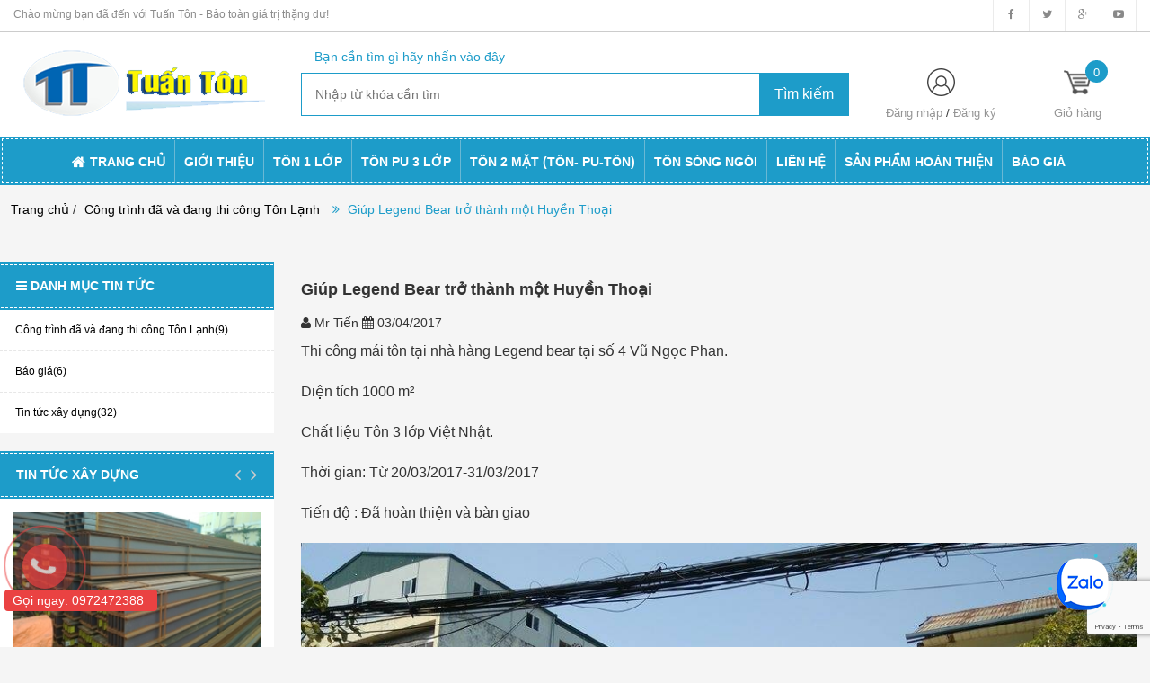

--- FILE ---
content_type: text/html; charset=utf-8
request_url: https://tuanton.com/giup-legend-bear-tro-thanh-mot-huyen-thoai
body_size: 16263
content:
<!DOCTYPE html>
<html lang="vi">
	<head>
		<!-- Google Tag Manager -->
<script>(function(w,d,s,l,i){w[l]=w[l]||[];w[l].push({'gtm.start':
new Date().getTime(),event:'gtm.js'});var f=d.getElementsByTagName(s)[0],
j=d.createElement(s),dl=l!='dataLayer'?'&l='+l:'';j.async=true;j.src=
'https://www.googletagmanager.com/gtm.js?id='+i+dl;f.parentNode.insertBefore(j,f);
})(window,document,'script','dataLayer','GTM-579CDR4');</script>
<!-- End Google Tag Manager -->
		<meta name="google-site-verification" content="zbf1QbqH3QSecWm5hwEMZT3qv9m32qudr0hvSt1FWRg" />
		<meta name="msvalidate.01" content="14F9DECEB1B746A043F4FA25EB159284" />
		<meta charset="UTF-8" />
		<title>
			Giúp Legend Bear trở thành một Huyền Thoại  
		</title>
		
		<meta name="description" content="Thi công mái tôn tại nhà hàng Legend bear tại số 4 Vũ Ngọc Phan.

Diện tích 1000 m²

Chất liệu Tôn 3 lớp Việt Nhật.

Thời gian: Từ 20/03/2017-31/03/2017">
		
		<meta name="keywords" content=""/>

		<link rel="canonical" href="https://tuanton.com/giup-legend-bear-tro-thanh-mot-huyen-thoai"/>
		<meta name='revisit-after' content='1 days' />
		<meta name="robots" content="noodp,index,follow" />
		<meta name="viewport" content="width=device-width,initial-scale=1">
		<link rel="shortcut icon" href="//bizweb.dktcdn.net/100/181/340/themes/752229/assets/favicon.png?1608715112967" type="image/x-icon" />
		
		<script src="//bizweb.dktcdn.net/100/181/340/themes/752229/assets/jquery_1.9.1.min.js?1608715112967" type="text/javascript"></script> 
<!--<script src="//bizweb.dktcdn.net/100/181/340/themes/752229/assets/jquery-ui.js?1608715112967" type="text/javascript"></script>-->
<script src="//bizweb.dktcdn.net/100/181/340/themes/752229/assets/jssocials.min.js?1608715112967" type="text/javascript"></script> 
<script src="//bizweb.dktcdn.net/100/181/340/themes/752229/assets/owl.carousel.min.js?1608715112967" type="text/javascript"></script> 
<script src="//bizweb.dktcdn.net/100/181/340/themes/752229/assets/bootstrap.min.js?1608715112967" type="text/javascript"></script> 

<meta name="google-site-verification" content="DZ0eNWojq2-CO7oIE6PyLYavtXpHYm1wS9RndO-eJfk" /><meta name="google-site-verification" content="zbf1QbqH3QSecWm5hwEMZT3qv9m32qudr0hvSt1FWRg" />
<meta name="msvalidate.01" content="14F9DECEB1B746A043F4FA25EB159284" /> 
		
		<!-- Bizweb javascript -->
		<script src="//bizweb.dktcdn.net/assets/themes_support/option-selectors.js" type="text/javascript"></script>
		<script src="//bizweb.dktcdn.net/assets/themes_support/api.jquery.js" type="text/javascript"></script> 
		
		


  <meta property="og:url" content="https://tuanton.com/giup-legend-bear-tro-thanh-mot-huyen-thoai">
  <meta property="og:site_name" content="Tuấn Tôn - Bảo toàn giá trị thặng dư">

<link rel="preload" as="style" type="text/css" href="//bizweb.dktcdn.net/100/181/340/themes/752229/assets/bootstrap.min.css?1608715112967">
<link href="//bizweb.dktcdn.net/100/181/340/themes/752229/assets/bootstrap.min.css?1608715112967" rel="stylesheet" type="text/css" media="all" />

<link rel="preload" as="style" type="text/css" href="//bizweb.dktcdn.net/100/181/340/themes/752229/assets/blogmate.css?1608715112967">
<link href="//bizweb.dktcdn.net/100/181/340/themes/752229/assets/blogmate.css?1608715112967" rel="stylesheet" type="text/css" media="all" />

<link rel="preload" as="style" type="text/css" href="//bizweb.dktcdn.net/100/181/340/themes/752229/assets/owl.carousel.css?1608715112967">
<link href="//bizweb.dktcdn.net/100/181/340/themes/752229/assets/owl.carousel.css?1608715112967" rel="stylesheet" type="text/css" media="all" />

<link rel="preload" as="style" type="text/css" href="//bizweb.dktcdn.net/100/181/340/themes/752229/assets/jgrowl.css?1608715112967">
<link href="//bizweb.dktcdn.net/100/181/340/themes/752229/assets/jgrowl.css?1608715112967" rel="stylesheet" type="text/css" media="all" />

<link rel="preload" as="style" type="text/css" href="//bizweb.dktcdn.net/100/181/340/themes/752229/assets/style.css?1608715112967">
<link href="//bizweb.dktcdn.net/100/181/340/themes/752229/assets/style.css?1608715112967" rel="stylesheet" type="text/css" media="all" />

<link rel="preload" as="style" type="text/css" href="//bizweb.dktcdn.net/100/181/340/themes/752229/assets/style_custome.scss.css?1608715112967">
<link href="//bizweb.dktcdn.net/100/181/340/themes/752229/assets/style_custome.scss.css?1608715112967" rel="stylesheet" type="text/css" media="all" />

<link rel="preload" as="style" type="text/css" href="//bizweb.dktcdn.net/100/181/340/themes/752229/assets/popup_cart_desktop.css?1608715112967">
<link href="//bizweb.dktcdn.net/100/181/340/themes/752229/assets/popup_cart_desktop.css?1608715112967" rel="stylesheet" type="text/css" media="all" />

<link rel="preload" as="style" type="text/css" href="//bizweb.dktcdn.net/100/181/340/themes/752229/assets/jquery.fancybox.css?1608715112967">
<link href="//bizweb.dktcdn.net/100/181/340/themes/752229/assets/jquery.fancybox.css?1608715112967" rel="stylesheet" type="text/css" media="all" />


<link href="//fonts.googleapis.com/css?family=Open+Sans:300italic,400italic,600italic,700italic,800italic,300,700,800,400,600" rel="stylesheet" type="text/css" media="all" />
<link rel="stylesheet" href="//maxcdn.bootstrapcdn.com/font-awesome/4.3.0/css/font-awesome.min.css">
<link rel="stylesheet" type="text/css" href="http://code.ionicframework.com/ionicons/2.0.1/css/ionicons.min.css">
		
		<script>
	var Bizweb = Bizweb || {};
	Bizweb.store = 'tuanton.mysapo.net';
	Bizweb.id = 181340;
	Bizweb.theme = {"id":752229,"name":"Big Shoe - gpsi","role":"main"};
	Bizweb.template = 'article';
	if(!Bizweb.fbEventId)  Bizweb.fbEventId = 'xxxxxxxx-xxxx-4xxx-yxxx-xxxxxxxxxxxx'.replace(/[xy]/g, function (c) {
	var r = Math.random() * 16 | 0, v = c == 'x' ? r : (r & 0x3 | 0x8);
				return v.toString(16);
			});		
</script>
<script>
	(function () {
		function asyncLoad() {
			var urls = ["//bwstatistics.sapoapps.vn/genscript/script.js?store=tuanton.mysapo.net"];
			for (var i = 0; i < urls.length; i++) {
				var s = document.createElement('script');
				s.type = 'text/javascript';
				s.async = true;
				s.src = urls[i];
				var x = document.getElementsByTagName('script')[0];
				x.parentNode.insertBefore(s, x);
			}
		};
		window.attachEvent ? window.attachEvent('onload', asyncLoad) : window.addEventListener('load', asyncLoad, false);
	})();
</script>


<script>
	window.BizwebAnalytics = window.BizwebAnalytics || {};
	window.BizwebAnalytics.meta = window.BizwebAnalytics.meta || {};
	window.BizwebAnalytics.meta.currency = 'VND';
	window.BizwebAnalytics.tracking_url = '/s';

	var meta = {};
	
	meta.article = {"id": 500639};
	
	
	for (var attr in meta) {
	window.BizwebAnalytics.meta[attr] = meta[attr];
	}
</script>

	
		<script src="/dist/js/stats.min.js?v=96f2ff2"></script>
	













		
		
		<link href="//bizweb.dktcdn.net/100/181/340/themes/752229/assets/cf-stylesheet.css?1608715112967" rel="stylesheet" type="text/css" media="all" />
		
		
		<link href="//bizweb.dktcdn.net/100/181/340/themes/752229/assets/bw-statistics-style.css?1608715112967" rel="stylesheet" type="text/css" media="all" />
		
		<script>
			setTimeout(function(){
			(function(i,s,o,g,r,a,m){i['GoogleAnalyticsObject']=r;i[r]=i[r]||function(){
				(i[r].q=i[r].q||[]).push(arguments)},i[r].l=1*new Date();a=s.createElement(o),
				m=s.getElementsByTagName(o)[0];a.async=1;a.src=g;m.parentNode.insertBefore(a,m)
									})(window,document,'script','https://www.google-analytics.com/analytics.js','ga');

			ga('create', 'UA-79555506-1', 'auto');
			ga('send', 'pageview');
			},7000);
		</script>

	</head>
	<body id="giup-legend-bear-tro-thanh-mot-huyen-thoai" class="  cms-index-index cms-home-page" >  
		<!-- Google Tag Manager (noscript) -->
<noscript><iframe src="https://www.googletagmanager.com/ns.html?id=GTM-579CDR4"
height="0" width="0" style="display:none;visibility:hidden"></iframe></noscript>
<!-- End Google Tag Manager (noscript) -->
		<header>
	<div class="header-container">
		<div class="header-top hidden-sm hidden-xs">
			<div class="container">
				<div class="row">
					<div class="col-sm-5 col-xs-7">           
						<div class="welcome-msg">Chào mừng bạn đã đến với Tuấn Tôn - Bảo toàn giá trị thặng dư!  </div>
					</div>				
					<div class="social-sharing pull-right">
						<div onclick="location.href=''"><i class="fa fa-facebook" aria-hidden="true"></i></div>
						<div onclick="location.href='#'"><i class="fa fa-twitter" aria-hidden="true"></i></div>
						<div onclick="location.href='#'"><i class="fa fa-google-plus" aria-hidden="true"></i></div>
						<div onclick="location.href='#'"><i class="fa fa-youtube-play" aria-hidden="true"></i></div>
					</div>
				</div>
			</div>
		</div>

		<div class="container header_main hidden-xs hidden-sm">
			<div class="row">
				<div class="col-lg-3 col-md-3 col-sm-4 col-xs-8"> 
					<div class="logo">
						<a title="Tuấn Tôn - Bảo toàn giá trị thặng dư" href="/">
							
							<img alt="Tuấn Tôn - Bảo toàn giá trị thặng dư" src="//bizweb.dktcdn.net/100/181/340/themes/752229/assets/logo.png?1608715112967">
							
						</a> 
					</div>
				</div>

				<div class="col-lg-6 col-md-6 col-sm-4 col-xs-12 search">
					<div class="search_vector hidden-sm hidden-xs">
						<ul>
							<h5>Bạn cần tìm gì hãy nhấn vào đây</h5>
							
						</ul>
					</div>
					<div class="search_form">
						<form action="/search" method="get" class="search-form" role="search">
							<input placeholder="Nhập từ khóa cần tìm" class="search_input" type="text" name="query" value="" />
							<input type="submit" value="Tìm kiếm" class="btnsearch" />
							<input type="hidden" class="form-control" name="type" value="article,page,product" >
						</form>
					</div>
				</div>
				<div class="col-lg-3 col-md-3 col-sm-4 hidden-xs account-cart">
					<div class="col-lg-6 col-md-6 col-sm-8 col-xs-6 account">
						<div>
							<img class="mg_bt_10" src="//bizweb.dktcdn.net/100/181/340/themes/752229/assets/account.png?1608715112967" height="31" width="31" alt="Account"/>
						</div>
						<div>
							
							<span>
								<a class="cl_old" href="/account/login">Đăng nhập</a> / <a class="cl_old" href="/account/register">Đăng ký</a>
							</span>
							
						</div>
					</div>
						<div class="top-cart-contain">
						<a href="/cart">
										<div>
											<img class="mg_bt_10" src="//bizweb.dktcdn.net/100/181/340/themes/752229/assets/cart-b-32.png?1608715112967" height="31" width="31" alt="cart" />
										</div>
										
										<div class="cart-box">
											<span class="title cl_old">Giỏ hàng</span>
											<span id="cart-total" class="count_item_pr cartCount">0</span>
										</div>
									</a>
						<div class="mini-cart">
							<div data-toggle="dropdown" data-hover="dropdown" class="basket dropdown-toggle">
								
							</div>
							<div class="top-cart-content arrow_box hidden-xs">                                                   
								<ul id="cart-sidebar" class="mini-products-list">

								</ul>
							</div>
						</div>
					</div>
				</div>
			</div>
		</div>

		<div class="container hidden-lg hidden-md mobile_menu">
			<div class="row">
				<div class="logo">
					<a title="Tuấn Tôn - Bảo toàn giá trị thặng dư" href="/">
						
						<img alt="Tuấn Tôn - Bảo toàn giá trị thặng dư" src="//bizweb.dktcdn.net/100/181/340/themes/752229/assets/logo.png?1608715112967 ">
						
					</a> 
				</div>
				<div class="col-xs-2" id="mobile-menu">
					<ul class="navmenu">
						<li>
							<div class="menutop">
								<div class="toggle">
									<span class="icon-bar"></span>
									<span class="icon-bar"></span>
									<span class="icon-bar"></span>
								</div>
							</div>

							<div class="top-cart-contain"> 
								<a href="/cart">
										<div>
											<img class="mg_bt_10" src="//bizweb.dktcdn.net/100/181/340/themes/752229/assets/cart-icon-32.png?1608715112967" height="31" width="31" alt="cart" />
										</div>
									<div class="cart-box">
										<span id="cart-total">0</span>
									</div>
								</a>
							</div>
							<ul class="submenu">
								<li>
									<ul class="topnav">
										
										
										<li class="level0 level-top parent"> <a class="level-top" href="/"> <span>Trang chủ</span> </a> </li>
										
										
										
										<li class="level0 level-top parent"> <a class="level-top" href="/theo-hang"> <span>Giới thiệu</span> </a> </li>
										
										
										
										<li class="level0 level-top parent"> <a class="level-top" href="/ton-1-lop"> <span>Tôn 1 lớp</span> </a> </li>
										
										
										
										<li class="level0 level-top parent"> <a class="level-top" href="/ton-pu-3-lop"> <span>Tôn PU 3 lớp</span> </a> </li>
										
										
										
										<li class="level0 level-top parent"> <a class="level-top" href="/ton-2-mat-ton-pu-ton"> <span>Tôn 2 mặt (Tôn- PU-Tôn)</span> </a> </li>
										
										
										
										<li class="level0 level-top parent"> <a class="level-top" href="/ton-song-ngoi"> <span>Tôn sóng ngói</span> </a> </li>
										
										
										
										<li class="level0 level-top parent"> <a class="level-top" href="/lien-he"> <span>Liên hệ</span> </a> </li>
										
										
										
										<li class="level0 level-top parent"> <a class="level-top" href="/cong-trinh-da-va-dang-thi-cong-ton-lanh"> <span>Sản phẩm hoàn thiện</span> </a> </li>
										
										
										
										<li class="level0 level-top parent"> <a class="level-top" href="/bao-gia"> <span>Báo giá</span> </a> </li>
										
										
									</ul>
								</li>
							</ul>
						</li>
					</ul>
				</div>
			</div>
		</div>
	</div>
</header>

<nav class="hidden-xs hidden-sm">
	<div class="border-ftw">
		<div class="container">
			<div class="row nav_menu">
				<div class="nav-inner">
					<ul id="nav" class="hidden-xs hidden-sm">
						
										
										
										
										
										
										<li class="level0 parent "><a href="/"><span>Trang chủ</span></a></li>
										
										
										
										
										
										
										
										<li class="level0 parent "><a href="/theo-hang"><span>Giới thiệu</span></a></li>
										
										
										
										
										
										
										
										<li class="level0 parent "><a href="/ton-1-lop"><span>Tôn 1 lớp</span></a></li>
										
										
										
										
										
										
										
										<li class="level0 parent "><a href="/ton-pu-3-lop"><span>Tôn PU 3 lớp</span></a></li>
										
										
										
										
										
										
										
										<li class="level0 parent "><a href="/ton-2-mat-ton-pu-ton"><span>Tôn 2 mặt (Tôn- PU-Tôn)</span></a></li>
										
										
										
										
										
										
										
										<li class="level0 parent "><a href="/ton-song-ngoi"><span>Tôn sóng ngói</span></a></li>
										
										
										
										
										
										
										
										<li class="level0 parent "><a href="/lien-he"><span>Liên hệ</span></a></li>
										
										
										
										
										
										
										
										<li class="level0 parent "><a href="/cong-trinh-da-va-dang-thi-cong-ton-lanh"><span>Sản phẩm hoàn thiện</span></a></li>
										
										
										
										
										
										
										
										<li class="level0 parent "><a href="/bao-gia"><span>Báo giá</span></a></li>
										
										
					</ul>
					
				</div>
			</div>
		</div> 
	</div>
</nav>  
		<div class="hidden-lg hidden-md hidden-sm col-xs-12 bar_mobile">
	<div class="search_form col-xs-10">
		<form action="/search" method="get" class="search-form" role="search">
			<input placeholder="Nhập từ khóa cần tìm" class="search_input" type="text" name="query" value="" />
			
			<button type="submit" value="&nbsp" class="btnsearch" ><i class="fa fa-search" aria-hidden="true"></i></button>
		</form>
	</div>
	<div class="col-xs-2">
		<a href="tel: 0972472388">
			<img src="//bizweb.dktcdn.net/thumb/thumb/100/181/340/themes/752229/assets/call.png?1608715112967" width="30" alt="Hotline"/>
		</a>
	</div>
</div>
<div class="breadcrumbs" itemscope itemtype="http://data-vocabulary.org/Breadcrumb">
	<div class="container">
		<div class="row">
			<div class="inner">
				<ul>
					<li class="home"> <a itemprop="url" title="Quay lại trang chủ" href="/"><span itemprop="title">Trang chủ</span></a></li>
					
					/
					<li><span itemprop="title" class="brn"><a href="/cong-trinh-da-va-dang-thi-cong-ton-lanh" title="">Công trình đã và đang thi công Tôn Lạnh</a> <i class="fa fa-angle-double-right" aria-hidden="true"></i></span></li>
					<li><span itemprop="title" class="brn">Giúp Legend Bear trở thành một Huyền Thoại</span></li>
					
				</ul>
			</div>
		</div>
	</div>
</div>




<section class="main-container col2-right-layout" itemscope itemtype="http://schema.org/Article">
	<div class="main container">
		<div class="row article_row">
			<div class="col-lg-3 col-md-4 col-sm-4 col-xs-12 news_sitebar">
				<div class="news_list block">
	<div class="block-title">
		<h5><a href="/tin-tuc"><i class="fa fa-bars" aria-hidden="true">&nbsp;</i>Danh mục tin tức</a></h5>
	</div>
	<div class="block-content">
		
		<li class="cat-item"><a href="/cong-trinh-da-va-dang-thi-cong-ton-lanh">Công trình đã và đang thi công Tôn Lạnh(9)</a></li>
		
		<li class="cat-item"><a href="/bao-gia">Báo giá(6)</a></li>
		
		<li class="cat-item"><a href="/tin-tuc-xay-dung">Tin tức xây dựng(32)</a></li>
		 
	</div>
</div>

				
<div class="blog_news block">
	<div class="block-title">
		<h5><a href="tin-tuc">Tin tức xây dựng</a></h5>
		<div class="blog-navigator">
			<a class="btn prev"><i class="fa fa-angle-left" aria-hidden="true"></i></a>
			<a class="btn next"><i class="fa fa-angle-right" aria-hidden="true"></i></a>
		</div>
	</div>
	<div class="block-content">
		<div id="owl-news-blog" class="owl-carousel owl-theme">
			
			<div class="item blog-post">
				<div class="blog-image">
					
					<a href="/su-tang-gia-phi-ma-cua-sat-thep"><img src="//bizweb.dktcdn.net/thumb/medium/100/181/340/articles/8b7e014f027bee25b76a.jpg?v=1506910822577" alt="Sự tăng giá phi mã của sắt thép"/></a>
					
				</div>
				<h3><a href="/su-tang-gia-phi-ma-cua-sat-thep">Sự tăng giá phi mã của sắt thép</a></h3>
				<p>
					<span><i class="fa fa-user" aria-hidden="true"></i> Mr Tiến</span>
					<span><i class="fa fa-calendar" aria-hidden="true"></i> 02/10/2017</span>
				</p>
				<p class="post_content">Cái tên nhắc tới&nbsp;và ảnh hưởng&nbsp;nhiều nhất chính là Trung Quốc, nước sản xuất tới một nửa thép thô toàn cầu, đã giảm 100 triệu tấn công suất sản xuất – tương đương tổng sản lượng hàng năm của nước...<a href=/su-tang-gia-phi-ma-cua-sat-thep> [Xem thêm] </a></p>
			</div>
			
			<div class="item blog-post">
				<div class="blog-image">
					
					<a href="/dai-ly-ton-chinh-hang-tai-ha-noi"><img src="//bizweb.dktcdn.net/thumb/medium/100/181/340/articles/download.png?v=1504855579297" alt="Đại lý tôn chính hãng tại Hà Nội"/></a>
					
				</div>
				<h3><a href="/dai-ly-ton-chinh-hang-tai-ha-noi">Đại lý tôn chính hãng tại Hà Nội</a></h3>
				<p>
					<span><i class="fa fa-user" aria-hidden="true"></i> Mr Tiến</span>
					<span><i class="fa fa-calendar" aria-hidden="true"></i> 08/09/2017</span>
				</p>
				<p class="post_content">Trung tâm phân phối Tôn và Vách Ngăn Tuấn tôn là đại lý chính thức, đai lý cấp 1, nhà phân phối&nbsp;của Tôn hoa sen, tôn việt nhật SSSC, tôn Việt Hàn, tôn vitek&nbsp;.... với các chủng loại tôn 1...<a href=/dai-ly-ton-chinh-hang-tai-ha-noi> [Xem thêm] </a></p>
			</div>
			
			<div class="item blog-post">
				<div class="blog-image">
					
					<a href="/ton-viet-nhat-sssc-cua-ton-phuong-nam-va-ton-gia-ton-nhai"><img src="//bizweb.dktcdn.net/thumb/medium/100/181/340/articles/sssc.jpg?v=1503477462293" alt="Tôn Việt Nhật SSSC của Tôn Phương Nam và tôn giả, tôn nhái"/></a>
					
				</div>
				<h3><a href="/ton-viet-nhat-sssc-cua-ton-phuong-nam-va-ton-gia-ton-nhai">Tôn Việt Nhật SSSC của Tôn Phương Nam và tôn giả, tôn nhái</a></h3>
				<p>
					<span><i class="fa fa-user" aria-hidden="true"></i> Mr Tiến</span>
					<span><i class="fa fa-calendar" aria-hidden="true"></i> 23/08/2017</span>
				</p>
				<p class="post_content">
Tôn Việt Nhật SSSC của Tôn Phương Nam và tôn giả, tôn nhái

Trung tâm phân phối Tôn và vách ngăn Tuấn Tôn&nbsp;nhận được rất nhiều phản ảnh của khách hàng về mua phải&nbsp;tôn Việt Nhật SSSC&nbsp;thật hay tôn nhái vì...<a href=/ton-viet-nhat-sssc-cua-ton-phuong-nam-va-ton-gia-ton-nhai> [Xem thêm] </a></p>
			</div>
			
			<div class="item blog-post">
				<div class="blog-image">
					
					<a href="/su-dung-ton-hay-van-dung-ngoi-de-lop-mai"><img src="//bizweb.dktcdn.net/thumb/medium/100/181/340/articles/152-ton-song-ngoi-nguyen-phat.jpg?v=1504855138947" alt="Sử dụng Tôn hay vẫn dùng ngói để lợp mái."/></a>
					
				</div>
				<h3><a href="/su-dung-ton-hay-van-dung-ngoi-de-lop-mai">Sử dụng Tôn hay vẫn dùng ngói để lợp mái.</a></h3>
				<p>
					<span><i class="fa fa-user" aria-hidden="true"></i> Mr Tiến</span>
					<span><i class="fa fa-calendar" aria-hidden="true"></i> 24/06/2017</span>
				</p>
				<p class="post_content">Sử dụng Tôn hay vẫn dùng ngói để lợp mái.
&nbsp;&nbsp;&nbsp;&nbsp;&nbsp;&nbsp;&nbsp;&nbsp;&nbsp;&nbsp;Từ xưa tới nay cha ông ta đã sử dụng vật liệu Ngói (đất nung) để lợp mái nhà và các công trình phụ trợ. Ngói đã đi sâu và tiềm...<a href=/su-dung-ton-hay-van-dung-ngoi-de-lop-mai> [Xem thêm] </a></p>
			</div>
			
			<div class="item blog-post">
				<div class="blog-image">
					
					<a href="/dai-ly-ton-viet-nhat-sssc-ton-phuong-nam"><img src="//bizweb.dktcdn.net/thumb/medium/100/181/340/articles/ton-viet-nhat.jpg?v=1493281317527" alt="Đại lý tôn việt nhật SSSC tôn phương nam"/></a>
					
				</div>
				<h3><a href="/dai-ly-ton-viet-nhat-sssc-ton-phuong-nam">Đại lý tôn việt nhật SSSC tôn phương nam</a></h3>
				<p>
					<span><i class="fa fa-user" aria-hidden="true"></i> Mr Tiến</span>
					<span><i class="fa fa-calendar" aria-hidden="true"></i> 27/04/2017</span>
				</p>
				<p class="post_content">Trung tâm phân phối tôn và vách ngăn Tuấn tôn gửi tới quý khách hàng danh sách đại lý tôn việt nhật SSSC ( tôn phương nam) tại Hà Nội.&nbsp;UA-79555506-1

1. &nbsp;Công ty CP Huy Hiệu

(Trung tâm phân phối tôn và...<a href=/dai-ly-ton-viet-nhat-sssc-ton-phuong-nam> [Xem thêm] </a></p>
			</div>
			
		</div>
	</div>
</div>


				
			</div>
			<div class="col-main col-lg-9 col-md-8 col-sm-8 col-xs-12 news_mainbar">
				<div class="blog-wrapper" id="main">
					<div class="site-content" id="primary">
						<div role="main" id="content">
							<article class="blog_entry clearfix wow bounceInLeft animated" id="500639">
								<header class="blog_entry-header clearfix">
									
									<div class="blog_entry-header-inner">
										<h1 class="blog_entry-title fw_600" itemprop="name">Giúp Legend Bear trở thành một Huyền Thoại</h1>
									</div>
									<div class="article-info">
										<span><i class="fa fa-user" aria-hidden="true"></i> Mr Tiến</span>
										<span><i class="fa fa-calendar" aria-hidden="true"></i> 03/04/2017</span>
									</div>
									<div class="entry-content" itemprop="description">
										<p><span style="font-size:16px;"><a href="https://tuanton.com/">Thi công mái tôn</a> tại <a href="https://tuanton.com/ton-pu-3-lop">nhà hàng Legend bea</a>r tại số 4 Vũ Ngọc Phan.</span></p>

<p><span style="font-size:16px;">Diện tích 1000 m²</span></p>

<p><span style="font-size:16px;">Chất liệu Tôn 3 lớp Việt Nhật.</span></p>

<p><span style="font-size:16px;">Thời gian: Từ 20/03/2017-31/03/2017</span></p>

<p><span style="font-size:16px;">Tiến độ : Đã hoàn thiện và bàn giao</span></p>

<p><img src="//bizweb.dktcdn.net/100/181/340/files/17690282-1255133261271411-867930927-n-1-5d7ec216-58e6-4804-9d8c-2886ca98d66d.jpg?v=1491791005795" /></p>

<p><img src="//bizweb.dktcdn.net/100/181/340/files/17690229-1255133067938097-281328451-n-2c948016-32a5-42cc-b60a-f5860be1240a.jpg?v=1491791034579" /></p>

<p><img src="//bizweb.dktcdn.net/100/181/340/files/17760307-1255133141271423-1603520490-n.jpg?v=1491791051075" /></p>

<p><img src="//bizweb.dktcdn.net/100/181/340/files/17760359-1255133124604758-690648338-n-fd443524-8d47-41e6-af8b-2abf0493b316.jpg?v=1491791077910" /></p>

<p><img src="//bizweb.dktcdn.net/100/181/340/files/17792335-1255133074604763-2109365903-n-670ae9fc-a71e-4013-bcdc-9e0d83a8578c.jpg?v=1491791107386" /></p>

<p><strong>Trung tâm phân phối Tôn và Vách ngăn Tuấn Tôn​</strong></p>

<p><strong>Địa chỉ: Khu công nghiệp An Khánh - Hoài&nbsp;Đức - Hà Nội</strong></p>

<p><strong>Điện thoại: 04 6272 7799 - Hotline: 0972472388</strong></p>

<p><strong>Website:&nbsp;<a href="http://tuanton.com/">www.tuanton.com</a>&nbsp;-&nbsp;Email: tatien69@gmail.com</strong></p>

<p><strong>Fanpage: <a href="https://www.facebook.com/Tonlanh16" target="_blank">www.facebook.com/Tonlanh16</a></strong></p>

<p><strong>Xem thêm: </strong><a href="https://tuanton.com/thi-cong-nha-thep-tien-che-va-mai-ton-cho-cafe-minh-tien-tai-kcn-ngoc-hoi">Thi công nhà thép tiền chế và mái tôn cho Cafe Minh Tiến tại KCN Ngọc Hồi</a><strong>&nbsp;</strong><a href="http://www.tuanton.com/thi-cong-nha-thep-tien-che-va-mai-ton-tai-long-bien-giai-doan-1/a1359080.html">Thi công nhà thép tiền chế và mái tôn tại Long Biên ( Giai đoạn 1)</a> <a href="http://www.tuanton.com/thi-cong-nha-thep-tien-che-2-tang-va-lop-ton-tai-nguyen-van-cu-long-bien/a1361108.html">nhà thép tiền chế 2 tầng</a></p>
									</div>
									<!-- Go to www.addthis.com/dashboard to customize your tools --> <div class="addthis_inline_share_toolbox"></div>
								</header>
							</article>
							<div class="new_post_loop_tag_share">
								<div class="col-lg-6 col-md-6 col-sm-6 col-xs-12 post_tags pull-left">
									<span class="fw_600 txt_u">Tags</span>:
									
									<a href="/blogs/all/tagged/thi-cong-nha-thep-tien-che-tai-long-bien">thi công nhà thép tiền chế tại long biên</a>
									
									<a href="/blogs/all/tagged/thi-cong-nha-thep-tien-che-tai-quoc-oai">thi công nhà thép tiền chế tại quốc oai</a>
									
								</div>
								<div class="col-lg-6 col-md-6 col-sm-6 col-xs-12 post-share">
									<div class="custom_share fw_600" style="text-align: right; width: 100%;">Share : </div>
									<div id="shareIcons"></div>
									<script>
										$("#shareIcons").jsSocials({
											showLabel: false,
											showCount: false,
											shares: ["facebook", "twitter", "googleplus"]
										});
									</script>
								</div>
							</div>
							
							<div class="comment-content" id="comments">
								
								<div class="comments-form-wrapper clearfix">
									<h3 id="add-comment-title">Viết bình luận</h3>
									<!--<p class="note form-success">

Bạn đã gửi bình luận thành công. Xin cảm ơn!

</p>-->
									
									
									<form method="post" action="/posts/giup-legend-bear-tro-thanh-mot-huyen-thoai/comments" id="article_comments" accept-charset="UTF-8"><input name="FormType" type="hidden" value="article_comments"/><input name="utf8" type="hidden" value="true"/><input type="hidden" id="Token-f285fa06ed1c435dbc98995a46999e74" name="Token" /><script src="https://www.google.com/recaptcha/api.js?render=6Ldtu4IUAAAAAMQzG1gCw3wFlx_GytlZyLrXcsuK"></script><script>grecaptcha.ready(function() {grecaptcha.execute("6Ldtu4IUAAAAAMQzG1gCw3wFlx_GytlZyLrXcsuK", {action: "article_comments"}).then(function(token) {document.getElementById("Token-f285fa06ed1c435dbc98995a46999e74").value = token});});</script>
									
									<div class="col-lg-6 col-md-6 col-sm-6 col-xs-12 field field-1">
										<label>Tên <em class="required">*</em></label>
										<input type="text" class="input-text form-control" title="Tên" id="user" name="Author" value="" required requiredmsg="Nhập thông tin Họ tên">
									</div>
									<div class="col-lg-6 col-md-6 col-sm-6 col-xs-12 field field-2">
										<label>Email <em class="required">*</em></label>
										<input class="input-text form-control" title="Email" id="email" type="email" name="Email" value=""  required requiredmsg="Nhập thông tin Email">
									</div>
									<div class="clear"></div>
									<div class="col-lg-12 col-md-12 col-sm-12 col-xs-12 field field-3 aw-blog-comment-area">
										<label for="comment">Bình luận<em class="required">*</em></label>
										<textarea rows="6"  class="form-control form-control-lg input-text" required
												  data-validation-required-message="Vui lòng nhập bình luận" minlength="5"
												  data-validation-minlength-message="Tối thiểu là 5 ký tự"
												  maxlength="500" style="resize:none" data-toggle="tooltip" title="Chiều dài bình luận tối thiểu là 5 và tối đa là 500 ký tự" title="Bình luận" id="comment" required="" name="Body" ></textarea>
									</div>
									<div class="col-lg-12 col-md-12 col-sm-12 col-xs-12 button-set pd0">
										<input type="hidden" value="1" name="blog_id">
										<button type="submit" class="btn_send_cmt">Gửi bình luận</button>
									</div>
									</form>
								</div>
							</div>
							
						</div>
					</div>
				</div>
			</div>
		</div>
	</div>
</section>
<script>
	$(document).ready(function () {
		$('#article_comments').addClass('comment-form');
	});
</script>



<style>
	@media screen and (max-width: 480px){
		.article_row{
			display:flex;
			flex-flow: column;
		}
		.news_sitebar{order:2;}
		.news_main_bar{order:1;}
	}
</style>
		<footer class="col-lg-12 col-md-12 col-sm-12 col-xs-12">
	<div class="container">
		<div class="row">
			
			<section class="footer-up hidden-xs">
				<div class="col-lg-3 col-md-3 col-sm-4 col-xs-12">
					<h5>Về chúng tôi</h5>
					
					<li><a href="/" title="Trang chủ">Trang chủ</a></li>
					
					<li><a href="/collections/all" title="Sản phẩm">Sản phẩm</a></li>
					
					<li><a href="/blogs/all" title="Tin tức">Tin tức</a></li>
					
					<li><a href="/lien-he" title="Liên hệ">Liên hệ</a></li>
					
				</div>
				<div class="col-lg-3 col-md-3 col-sm-4 col-xs-12">
					<h5>Hướng dẫn</h5>
					
					<li><a href="/huong-dan" title="Hướng dẫn mua hàng">Hướng dẫn mua hàng</a></li>
					
					<li><a href="/huong-dan" title="Giao nhận và thanh toán">Giao nhận và thanh toán</a></li>
					
					<li><a href="/huong-dan" title="Đổi trả và bảo hành">Đổi trả và bảo hành</a></li>
					
					<li><a href="/tuyen-dung" title="Tuyển dụng">Tuyển dụng</a></li>
					
				</div>
				<div class="col-lg-3 col-md-3 col-sm-4 col-xs-12">
					<h5>Chính sách </h5>
					
					<li><a href="/chinh-sach" title="Chính sách thanh toán">Chính sách thanh toán</a></li>
					
					<li><a href="/chinh-sach" title="Chính sách vận chuyển">Chính sách vận chuyển</a></li>
					
					<li><a href="/chinh-sach" title="Chính sách đổi trả">Chính sách đổi trả</a></li>
					
					<li><a href="/chinh-sach" title="Chính sách bảo hành">Chính sách bảo hành</a></li>
					
				</div>
				<div class="col-lg-3 col-md-3 hidden-sm col-xs-12">
					<h5>Lượt truy cập</h5>
					<div id="bw-statistics" class="bw-statistics"></div>
				</div>
			</section>
			

			<section class="hidden-lg hidden-md hidden-sm col-xs-12 footer-mobile">
				<ul class="topnav">
					
				</ul>
				<div class="col-lg-3 col-md-3 hidden-sm col-xs-12">
					<div class="fb-page" data-href="" data-tabs="timeline" data-height="200" data-small-header="false" data-adapt-container-width="true" data-hide-cover="false" data-show-facepile="true">
						<div class="fb-xfbml-parse-ignore">
							<blockquote cite="">
								<a href="">Facebook</a>
							</blockquote>
						</div>
					</div>
				</div>
			</section>

			<section class="footer-mid">
				<div class="col-lg-6 col-md-6 col-sm-12 col-xs-12 f-mid-1">
					<h5>Hỗ trợ thanh toán</h5>
					<img src="//bizweb.dktcdn.net/thumb/small/100/181/340/themes/752229/assets/payment-1.jpg?1608715112967" height="40" width="65" alt="Master Card" />
					<img src="//bizweb.dktcdn.net/thumb/small/100/181/340/themes/752229/assets/payment-2.jpg?1608715112967" height="40" width="65" alt="Visa" />
					<img src="//bizweb.dktcdn.net/thumb/small/100/181/340/themes/752229/assets/payment-3.jpg?1608715112967" height="40" width="65" alt="Tiền mặt" />
					<img src="//bizweb.dktcdn.net/thumb/small/100/181/340/themes/752229/assets/payment-4.jpg?1608715112967" height="40" width="65" alt="Chuyển khoản" />
					<img src="//bizweb.dktcdn.net/thumb/small/100/181/340/themes/752229/assets/payment-5.jpg?1608715112967" height="40" width="65" alt="ATM nội địa">
				</div>
				<div class="col-lg-6 col-md-6 col-sm-12 col-xs-12 f-mid-2">
					<h5>Giải đáp thắc mắc</h5>
					<div class="tuvan">
						<img src="//bizweb.dktcdn.net/100/181/340/themes/752229/assets/tuvan.png?1608715112967" alt="Tư vấn"/>
					</div>
					<div class="f-mid-2-1">
						<p>Tư vấn miễn phí (24/7)</p>
					<p><a href="tel: 0972472388" title="Số điện thoại:  0972472388"> 0972472388</a></p>
					</div>
					<div class="f-mid-2-2">
						<p>Góp ý, phản ánh (24/7)</p>
						<p><a href="tel:04 66860066" title="Số điện thoại: 04 66860066">04 66860066</a></p>
					</div>
				</div>
			</section>
			<section class="footer-low">
				<div class="col-lg-6 col-md-6 col-sm-12 col-xs-12 f-low-1">
					<h5>Trung tâm phân phối tôn và vách ngăn Tuấn Tôn</h5>
					<p>Khu công nghiệp An Khánh - Hoài Đức - Hà Nội</p>
					<p>Điện thoại: 04 66860066 - Hotline: 0972472388</p>
					<p> <span> Website:<a href="https://tuanton.com/" target="_blank" title="Bizweb" style="color:#1d9cc9;">Tuanton.com</a></span> - Email: thuhuyenhuyhieu89@gmail.com</p>
					</div>
				<div class="col-lg-3 col-md-3 col-sm-12 col-xs-12">
					<strong><span style="color:#000000;">BẢN ĐỒ CHỈ ĐƯỜNG</span></strong>
					
					
					<p class="lik">
							<script type='text/javascript'>
								var timer2 = undefined;
								timer2 = setTimeout(() => {
									//<![CDATA[ 
									function loadCSS(e, t, n) { "use strict"; var i = window.document.createElement("iframe"); var o = t || window.document.getElementsByClassName("lik")[0]; i.width = "100%";i.height = "130";i.frameborder = "0";i.style = "border:0;";i.allowfullscreen = ""; i.src = e; i.media = "only x"; o.parentNode.insertBefore(i, o); setTimeout(function () { i.media = n || "all" }) }loadCSS("https://www.google.com/maps/embed?pb=!1m18!1m12!1m3!1d14900.21537057674!2d105.71364232116548!3d20.9904787101556!2m3!1f0!2f0!3f0!3m2!1i1024!2i768!4f13.1!3m3!1m2!1s0x313453bb58ef4c3b%3A0x9038656553b963af!2zQW4gS2jDoW5oLCBIb8OgaSDEkOG7qWMsIEjDoCBO4buZaSwgVmnhu4d0IE5hbQ!5e0!3m2!1svi!2s!4v1584692689471!5m2!1svi!2s");
									//]]> 
									timer2 = undefined;
								}, 7000)
							</script>
						</p>
					
					
				</div>
				
			</section>
		</div>
	</div>
</footer>
<section class="col-lg-12 col-md-12 col-sm-12 col-xs-12 copyright">
	<div class="container">
		<div class="row mg0">
			<span> Bản quyền @2017 thuộc về <a href="https://tuanton.com/" target="_blank" title="Bizweb" style="color:#1d9cc9;">Tuanton</a></span>
		</div>
	</div>
</section>
		<script src="//bizweb.dktcdn.net/100/181/340/themes/752229/assets/common.js?1608715112967" type="text/javascript"></script>
<script src="//bizweb.dktcdn.net/100/181/340/themes/752229/assets/jquery.flexslider.js?1608715112967" type="text/javascript"></script>

<script src="//bizweb.dktcdn.net/100/181/340/themes/752229/assets/owl.carousel.min.js?1608715112967" type="text/javascript"></script> 
<script src="//bizweb.dktcdn.net/100/181/340/themes/752229/assets/parallax.js?1608715112967" type="text/javascript"></script>
<script src="//bizweb.dktcdn.net/assets/themes_support/api.jquery.js" type="text/javascript"></script>
<script src="//bizweb.dktcdn.net/100/181/340/themes/752229/assets/jgrowl.js?1608715112967" type="text/javascript"></script>
<script src="//bizweb.dktcdn.net/100/181/340/themes/752229/assets/cs.script.js?1608715112967" type="text/javascript"></script>
<script src="//bizweb.dktcdn.net/100/181/340/themes/752229/assets/jquery.fancybox.js?1608715112967" type="text/javascript"></script>
<script src="//bizweb.dktcdn.net/100/181/340/themes/752229/assets/main.js?1608715112967" type="text/javascript"></script>
		<div class="hidden">
	<div id="popup-cart-desktop">
		<div class="title-popup-cart">
			<span class="noti-fi">Sản phẩm <span class="cart-popup-name"></span>đã được thêm vào giỏ hàng</span> 
		</div>
		<div class="title-quantity-popup" onclick="window.location.href='/cart'">
			<a href="/cart">Giỏ hàng của bạn</a> (<span class="cart-popup-count"></span> sản phẩm)
			</div>
		<div class="content-popup-cart">
			<div class="thead-popup">
				<div style="width: 45%;" class="text-left">Sản phẩm</div>
				<div style="width: 20%;" class="text-center">Đơn giá</div>
				<div style="width: 15%;" class="text-center">Số lượng</div>
				<div style="width: 20%;" class="text-center">Thành tiền</div>
			</div>
			<div class="tbody-popup">
			</div>
			<div class="tfoot-popup">
				<div class="tfoot-popup-1 clearfix">
					<div class="pull-left popup-ship">
						<p>Lắp đặt và vận chuyển miễn phí <br> nội thành Hà Nội và TP Hồ Chí Minh</p>
					</div>
					<div class="pull-right popup-total">
						<p>Thành tiền: <span class="total-price"></span></p>
					</div>
				</div>
				<div class="tfoot-popup-2 clearfix">
					<a class="button btn-proceed-checkout" title="Tiến hành đặt hàng" href="/checkout"><span class="cart_image"><img src="//bizweb.dktcdn.net/100/181/340/themes/752229/assets/cart_details.png?1608715112967" /></span><span>Tiến hành đặt hàng</span></a>
					<a class="button btn-continue" title="Tiếp tục mua hàng" onclick="$.fancybox.close();"><span><span><i class="fa fa-caret-right" aria-hidden="true"></i> Tiếp tục mua hàng</span></span></a>
				</div>
			</div>
		</div>
	</div>
</div>
<div id="myModal" class="modal fade" role="dialog">
</div>
		<script type="text/javascript">
	Bizweb.updateCartFromForm = function(cart, cart_summary_id, cart_count_id) {
		if ((typeof cart_summary_id) === 'string') {
			var cart_summary = jQuery(cart_summary_id);
			if (cart_summary.length) {
				// Start from scratch.
				cart_summary.empty();
				// Pull it all out.        
				jQuery.each(cart, function(key, value) {
					if (key === 'items') {

						var table = jQuery(cart_summary_id);           
						if (value.length) {   
							jQuery('<ul class="list-item-cart"></ul>').appendTo(table);
							jQuery.each(value, function(i, item) {	
								var buttonQty = "";
								if(item.quantity == '1'){
									buttonQty = 'disabled';
								}else{
									buttonQty = '';
								}
								var link_img2 = Bizweb.resizeImage(item.image, 'small');
								if(link_img2=="null" || link_img2 =='' || link_img2 ==null){
									link_img2 = 'https://bizweb.dktcdn.net/thumb/large/assets/themes_support/noimage.gif';
								}
								jQuery('<li class="item productid-' + item.variant_id +'"><a class="product-image" href="' + item.url + '" title="' + item.name + '">'
									   + '<img alt="'+  item.name  + '" src="' +  link_img2 +  '"width="'+ '80' +'"\></a>'
									   + '<div class="detail-item"><div class="product-details"> <a href="javascript:;" data-id="'+ item.variant_id +'" title="Xóa" class="remove-item-cart fa fa-times">&nbsp;</a>'
									   + '<p class="product-name"> <a href="' + item.url + '" title="' + item.name + '">' + item.name + '</a></p></div>'
									   + '<div class="product-details-bottom"><span class="price">' + Bizweb.formatMoney(item.price, "{{amount_no_decimals_with_comma_separator}}₫") + '</span>'
									   + '<div class="quantity-select"><input class="variantID" type="hidden" name="variantId" value="'+ item.variant_id +'"><button onClick="var result = document.getElementById(\'qty'+ item.variant_id +'\'); var qty'+ item.variant_id +' = result.value; if( !isNaN( qty'+ item.variant_id +' ) &amp;&amp; qty'+ item.variant_id +' &gt; 1 ) result.value--;return false;" class="reduced items-count btn-minus" ' + buttonQty + ' type="button"><i class="fa fa-caret-down"></i></button><input type="text" maxlength="12" min="0" class="input-text number-sidebar qty'+ item.variant_id +'" id="qty'+ item.variant_id +'" name="Lines" id="updates_'+ item.variant_id +'" size="4" value="'+ item.quantity +'"><button onClick="var result = document.getElementById(\'qty'+ item.variant_id +'\'); var qty'+ item.variant_id +' = result.value; if( !isNaN( qty'+ item.variant_id +' )) result.value++;return false;" class="increase items-count btn-plus" type="button"><i class="fa fa-caret-up"></i></button></div></div></li>').appendTo(table.children('.list-item-cart'));
							}); 
							jQuery('<div class="top_total_bd"><div class="top-subtotal">Thành tiền: <span class="price">' + Bizweb.formatMoney(cart.total_price, "{{amount_no_decimals_with_comma_separator}}₫") + '</span></div></div>').appendTo(table);
							jQuery('<div><div class="actions" style="padding-bottom:25px;"><button class="view-cart btn-style btn-top-cart" type="button" onclick="window.location.href=\'/cart\'"><span>Giỏ hàng</span></button><button class="btn-checkout btn-style btn-top-cart" type="button" onclick="window.location.href=\'/checkout\'"><span>Thanh toán</span></button></div></div>').appendTo(table);
						}
						else {
							jQuery('<div class="no-item"><p>Không có sản phẩm nào trong giỏ hàng.</p></div>').appendTo(table);

						}
					}
				});
			}
		}
		updateCartDesc(cart);
	}
	Bizweb.updateCartPageForm = function(cart, cart_summary_id, cart_count_id) {
		if ((typeof cart_summary_id) === 'string') {
			var cart_summary = jQuery(cart_summary_id);
			if (cart_summary.length) {
				// Start from scratch.
				cart_summary.empty();
				// Pull it all out.        
				jQuery.each(cart, function(key, value) {
					if (key === 'items') {
						var table = jQuery(cart_summary_id);
						if (value.length) {          
							var pageCart = '<div class="cart_pc"><form action="/cart" method="post" novalidate><div><fieldset><table class="data-table cart-table" id="shopping-cart-table"><colgroup><col><col><col><col><col><col><col></colgroup><thead><tr class="first last"><th rowspan="1">Ảnh sản phẩm</th><th rowspan="1"><span class="nobr">Tên sản phẩm</span></th><th colspan="1" class="a-center">Đơn giá</th><th class="a-center" rowspan="1">Số lượng</th><th colspan="1" class="a-center">Thành tiền</th><th rowspan="1">Xoá</th></tr></thead><tbody>'
							+ '</tbody><tfoot><tr class="first last"><td class="last" colspan="7"><button class="btn-continue btn-cart" title="Tiếp tục mua hàng" type="button" onclick="window.location.href=\'/collections/all\'"><span>Tiếp tục</span></button></td></tr></tfoot></table></fieldset></div></form></div>'; 
							var pageCartCheckout = '<div class="cart-collaterals row"><div class="totals col-sm-6 col-md-5 col-xs-12 col-md-offset-7"><div class="inner"><table class="table shopping-cart-table-total" id="shopping-cart-totals-table">'
							+ '<tbody><tr><td>Tổng giá sản phẩm</td><td class="a-right"><strong><span class="cl_price fs18">' + Bizweb.formatMoney(cart.total_price, "{{amount_no_decimals_with_comma_separator}}₫") + '</span></strong></td></tr></tbody>'
							+ '</table><ul class="checkout"><li><button class="btn-proceed-checkout" title="Tiến hành thanh toán" type="button" onclick="window.location.href=\'/checkout\'">'
							+ '<span>Tiến hành thanh toán</span></button></li></ul></div></div></div>';
							jQuery(pageCart).appendTo(table);
							jQuery.each(value, function(i, item) {
 
								var buttonQty = "";
								if(item.quantity == '1'){
									buttonQty = 'disabled';
								}else{
									buttonQty = '';
								}
								var link_img1 = Bizweb.resizeImage(item.image, 'small');
								if(link_img1=="null" || link_img1 =='' || link_img1 ==null){
									link_img1 = 'https://bizweb.dktcdn.net/thumb/large/assets/themes_support/noimage.gif';
								}
								var title_cut = item.title;
								var pageCartItem = '<tr class="productid-' + item.variant_id +'"><td class="image"><a class="product-image" href="' + item.url + '"  title="' + item.name + '">'
								+ '<img width="150" height="150" alt="' + item.name + ' - ' + item.variant_title + '" src="' + link_img1 +  '" alt="' + item.name + '"></a>'
								+ '</td><td><h2><a class="product-name" href="' + item.url + '">' + title_cut.slice(0, 40) + '</a></h2>'
								+ '<span class="variant-title">' + item.variant_title + '</span></td><td><span class="cart-price"><span class="cl_price fs18 fw600">' + Bizweb.formatMoney(item.price, "{{amount_no_decimals_with_comma_separator}}₫") + '</span></span>'
								+ '</td><td class="txt_center qty_pc"><input class="variantID" type="hidden" name="variantId" value="'+ item.variant_id +'"><input type="text" maxlength="12" min="0" class="input-text number-sidebar qtypc'+ item.variant_id +'" id="qtypc'+ item.variant_id +'" name="Lines" id="updates_'+ item.variant_id +'" size="4" value="'+ item.quantity +'"><button onClick="var result = document.getElementById(\'qtypc'+ item.variant_id +'\'); var qtypc'+ item.variant_id +' = result.value; if( !isNaN( qtypc'+ item.variant_id +' )) result.value++;return false;" class="btn_increase increase items-count btn-plus" type="button"><i class="button_item fa fa-caret-up" aria-hidden="true"></i></button><button onClick="var result = document.getElementById(\'qtypc'+ item.variant_id +'\'); var qtypc'+ item.variant_id +' = result.value; if( !isNaN( qtypc'+ item.variant_id +' ) &amp;&amp; qtypc'+ item.variant_id +' &gt; 1 ) result.value--;return false;" class="btn_reduced reduced items-count btn-minus" ' + buttonQty + ' type="button"><i class="button_item fa fa-caret-down" aria-hidden="true"></i></button></td>'
								+ '<td><span class="cart-price"><span class="cl_price price fs18 fw600">' + Bizweb.formatMoney(item.price * item.quantity, "{{amount_no_decimals_with_comma_separator}}₫") + '</span></span></td>'
								+ '<td class="txt_center"><a class="button remove-item remove-item-cart" title="Xóa" href="javascript:;" data-id="'+ item.variant_id +'"><span><span><img src="//bizweb.dktcdn.net/100/181/340/themes/752229/assets/bin.png?1608715112967" /></span></span></a></td></tr>';
								jQuery(pageCartItem).appendTo(table.find('tbody'));
								if(item.variant_title == 'Default Title'){
									$('.variant-title').hide();
								}
							}); 
							jQuery(pageCartCheckout).appendTo(table.children('.cart_pc'));
						}else {
							jQuery('<p>Không có sản phẩm nào trong giỏ hàng. Quay lại <a href="/">cửa hàng</a> để tiếp tục mua sắm.</p>').appendTo(table);
							jQuery('.bg-cart-page').css('min-height', 'auto');
						}
					}
				});
			}
		}
		updateCartDesc(cart);
		jQuery('#wait').hide();
	}
	Bizweb.updateCartPopupForm = function(cart, cart_summary_id, cart_count_id) {			
		if ((typeof cart_summary_id) === 'string') {
			var cart_summary = jQuery(cart_summary_id);
			if (cart_summary.length) {
				// Start from scratch.
				cart_summary.empty();
				// Pull it all out.        
				jQuery.each(cart, function(key, value) {
					if (key === 'items') {
						var table = jQuery(cart_summary_id);           
						if (value.length) { 
							jQuery.each(value, function(i, item) {
								var buttonQty = "";
								if(item.quantity == '1'){
									buttonQty = 'disabled';
								}else{
									buttonQty = '';
								}
								var img_popup  = Bizweb.resizeImage(item.image, 'compact');
								if(img_popup =="null" || img_popup  =='' || img_popup  ==null){
									img_popup  = 'https://bizweb.dktcdn.net/thumb/large/assets/themes_support/noimage.gif';
								}
								var pageCartItem = '<div class="item-popup productid-' + item.variant_id +'"><div style="width: 45%;" class="text-left"><div class="item-image">'
								+ '<a class="product-image" href="' + item.url + '" title="' + item.name + '"><img '+ item.variant_id +' alt="'+  item.name  + '" src="' + img_popup +  '"width="'+ '80' +'"\></a>'
								+ '</div><div class="item-info"><p class="item-name"><a href="' + item.url + '" title="' + item.name + '">' + item.name + '</a></p>'
								+ '<p class="variant-title-popup">' + item.variant_title + '</span>'
								+ '<p class="item-remove"><a href="javascript:;" class="remove-item-cart" title="Xóa" data-id="'+ item.variant_id +'"><i class="fa fa-times-circle" aria-hidden="true"></i> Bỏ sản phẩm</a></p><p class="addpass" style="color:#fff; margin:0px;">'+ item.variant_id +'</p></div></div>'
								+ '<div style="width: 20%;" class="text-center"><div class="item-price"><span class="price">' + Bizweb.formatMoney(item.price, "{{amount_no_decimals_with_comma_separator}}₫") + '</span>'
								+ '</div></div><div style="width: 15%;" class="text-center"><div class="input_qty_pr"><input class="variantID" type="hidden" name="variantId" value="'+ item.variant_id +'">'
								+ '<button onClick="var result = document.getElementById(\'qtyItem'+ item.variant_id +'\'); var qtyItem'+ item.variant_id +' = result.value; if( !isNaN( qtyItem'+ item.variant_id +' )) result.value++;return false;" class="increase items-count btn-plus" type="button"><i class="button_item fa fa-caret-up" aria-hidden="true"></i></button><button onClick="var result = document.getElementById(\'qtyItem'+ item.variant_id +'\'); var qtyItem'+ item.variant_id +' = result.value; if( !isNaN( qtyItem'+ item.variant_id +' ) &amp;&amp; qtyItem'+ item.variant_id +' &gt; 1 ) result.value--;return false;" ' + buttonQty + ' class="reduced items-count btn-minus" type="button"><i class="button_item fa fa-caret-down" aria-hidden="true"></i></button>'
								+ '<input type="text" maxlength="12" min="0" class="input-text number-sidebar qtyItem'+ item.variant_id +'" id="qtyItem'+ item.variant_id +'" name="Lines" id="updates_'+ item.variant_id +'" size="4" value="'+ item.quantity +'">'
								+ '</div></div>'
								+ '<div style="width: 20%;" class="text-center"><span class="cart-price"> <span class="price">'+ Bizweb.formatMoney(item.price * item.quantity, "{{amount_no_decimals_with_comma_separator}}₫") +'</span> </span></div></div>';
								jQuery(pageCartItem).appendTo(table);
								if(item.variant_title == 'Default Title'){
									$('.variant-title-popup').hide();
								}
							}); 
						}
					}
				});
			}
		}
		jQuery('.total-price').html(Bizweb.formatMoney(cart.total_price, "{{amount_no_decimals_with_comma_separator}}₫"));
		updateCartDesc(cart);
	}
	Bizweb.updateCartPageFormMobile = function(cart, cart_summary_id, cart_count_id) {
		if ((typeof cart_summary_id) === 'string') {
			var cart_summary = jQuery(cart_summary_id);
			if (cart_summary.length) {
				// Start from scratch.
				cart_summary.empty();
				// Pull it all out.        
				jQuery.each(cart, function(key, value) {
					if (key === 'items') {

						var table = jQuery(cart_summary_id);           
						if (value.length) {   
							var pageCart = '<div class="cart_mb cart_ct_mobile">'
							+ '<div class="cart_mobile_content"><form action="/cart" method="post" novalidate><div class="body-item"></div></form></div></div>';
							var pageCartCheckout = '<div class="cart-collaterals row"><div class="totals col-sm-6 col-md-5 col-xs-12 col-md-offset-7"><div class="inner"><table class="table shopping-cart-table-total" id="shopping-cart-totals-table">'
							+ '<tbody><tr><td>Tổng giá sản phẩm</td><td class="a-right"><strong><span class="cl_price fs18">' + Bizweb.formatMoney(cart.total_price, "{{amount_no_decimals_with_comma_separator}}₫") + '</span></strong></td></tr></tbody>'
							+ '</table><ul class="checkout"><li><button class="btn-proceed-checkout" title="Tiến hành thanh toán" type="button" onclick="window.location.href=\'/checkout\'">'
							+ '<span>Tiến hành thanh toán</span></button></li></ul></div></div></div>';
							jQuery(pageCart).appendTo(table);
							jQuery.each(value, function(i, item) {
								var buttonQty = "";
								if(item.quantity == '1'){
									buttonQty = 'disabled';
								}else{
									buttonQty = '';
								}
								var link_img2 = Bizweb.resizeImage(item.image, 'compact');
								if(link_img2=="null" || link_img2 =='' || link_img2 ==null){
									link_img2 = 'https://bizweb.dktcdn.net/thumb/large/assets/themes_support/noimage.gif';
								}
								var title_cut2 = item.title;
								var pageCartItem = '<div class="item_cart productid-' + item.variant_id +'"><div class="image_cart_mobile"><a title="' + item.name + '" href="' + item.url + '"><img width="75px" height="auto" alt="' + item.name + '" src="' + link_img2 +  '"></a></div>'
								+ '<div class="name_item_cart"><h3><a href="' + item.url + '" title="' + item.name + '">' + title_cut2.slice(0, 40) + '</a></h3><span class="variant-title">' + item.variant_title + '</span>'
								+ '<span class="item-price">Giá : <span class="price">' + Bizweb.formatMoney(item.price, "{{amount_no_decimals_with_comma_separator}}₫") + '</span> </span></div>'
								+ '<div class="slg_cart"><div class="qty_mb"><input class="variantID" type="hidden" name="variantId" value="'+ item.variant_id +'"><input type="text" maxlength="12" min="0" class="input-text number-sidebar qtymb'+ item.variant_id +'" id="qtymb'+ item.variant_id +'" name="Lines" id="updates_'+ item.variant_id +'" size="4" value="'+ item.quantity +'"><button onClick="var result = document.getElementById(\'qtymb'+ item.variant_id +'\'); var qtymb'+ item.variant_id +' = result.value; if( !isNaN( qtymb'+ item.variant_id +' )) result.value++;return false;" class="btn_increase increase items-count btn-plus" type="button"><i class="button_item fa fa-caret-up" aria-hidden="true"></i></button><button onClick="var result = document.getElementById(\'qtymb'+ item.variant_id +'\'); var qtymb'+ item.variant_id +' = result.value; if( !isNaN( qtymb'+ item.variant_id +' ) &amp;&amp; qtymb'+ item.variant_id +' &gt; 1 ) result.value--;return false;" class="btn_reduced reduced items-count btn-minus" ' + buttonQty + ' type="button"><i class="button_item fa fa-caret-down" aria-hidden="true"></i></button>'
								+ '<a class="remove-item-cart" href="javascript:;" data-id="'+ item.variant_id +'" title="Xoá" style="display:block;margin:5px 0px 5px 10px;"> &nbsp;Xoá</a></div></div></div>';
								jQuery(pageCartItem).appendTo(table.find('.body-item'));
								if(item.variant_title == 'Default Title'){
									$('.variant-title').hide();
								}
							}); 
							jQuery(pageCartCheckout).appendTo(table.children('.cart_mb'));
						}else {
							jQuery('<div class="no-item"><p>Không có sản phẩm nào trong giỏ hàng.</p></div>').appendTo(table);

						}
					}
				});
			}
		}
		updateCartDesc(cart);
	}
	function updateCartDesc(data){
		
		var $cartPrice = Bizweb.formatMoney(data.total_price, "{{amount_no_decimals_with_comma_separator}}₫"),
			$cartMobile = $('#header .cart-mobile .quantity-product'),
			$cartDesktop = $('.count_item_pr'),
			$cartDesktopList = $('.cart-counter-list'),
			$cartPopup = $('.cart-popup-count');
		switch(data.item_count){
			case 0:
				$cartMobile.text('0');
				$cartDesktop.text('0');
				$cartDesktopList.text('0');
				$cartPopup.text('0');

				break;
			case 1:
				$cartMobile.text('1');
				$cartDesktop.text('1');
				$cartDesktopList.text('1');
				$cartPopup.text('1');

				break;
			default:
				$cartMobile.text(data.item_count);
				$cartDesktop.text(data.item_count);
				$cartDesktopList.text(data.item_count);
				$cartPopup.text(data.item_count);

				break;
		}
		$('.top-cart-content .top-subtotal .price, aside.sidebar .block-cart .subtotal .price').html($cartPrice);
		$('.popup-total .total-price').html($cartPrice);
		$('.shopping-cart-table-total .cl_price').html($cartPrice);
	}
	Bizweb.onCartUpdate = function(cart) {
		Bizweb.updateCartFromForm(cart, '.mini-products-list');
		Bizweb.updateCartPopupForm(cart, '#popup-cart-desktop .tbody-popup');
		
		 };
		 Bizweb.onCartUpdateClick = function(cart, variantId) {

			 jQuery.each(cart, function(key, value) {
				 if (key === 'items') {    
					 jQuery.each(value, function(i, item) {	
						 if(item.variant_id == variantId){
							 $('.productid-'+variantId).find('.cart-price span.price').html(Bizweb.formatMoney(item.price * item.quantity, "{{amount_no_decimals_with_comma_separator}}₫"));
							 $('.productid-'+variantId).find('.items-count').prop("disabled", false);
							 $('.productid-'+variantId).find('.number-sidebar').prop("disabled", false);
							 $('.productid-'+variantId +' .number-sidebar').val(item.quantity);
							 if(item.quantity == '1'){
								 $('.productid-'+variantId).find('.items-count.btn-minus').prop("disabled", true);
							 }
						 }
					 }); 
				 }
			 });
			 updateCartDesc(cart);
		 }
		 Bizweb.onCartRemoveClick = function(cart, variantId) {
			 jQuery.each(cart, function(key, value) {
				 if (key === 'items') {    
					 jQuery.each(value, function(i, item) {	
						 if(item.variant_id == variantId){
							 $('.productid-'+variantId).remove();
						 }
					 }); 
				 }
			 });
			 updateCartDesc(cart); 
		 }
		 $(window).ready(function(){
			 $.ajax({
				 type: 'GET',
				 url: '/cart.js',
				 async: false,
				 cache: false,
				 dataType: 'json',
				 success: function (cart){
					 Bizweb.updateCartFromForm(cart, '.mini-products-list');
					 Bizweb.updateCartPopupForm(cart, '#popup-cart-desktop .tbody-popup'); 
					 
					  }
					 });
				 });
</script>
		

<div id="quick-view-product" style="display:none;">
<div class="quickview-overlay fancybox-overlay fancybox-overlay-fixed"></div>
	<div class="quick-view-product"></div>
	<div id="quickview-modal" style="display:none;">
		<div class="block-quickview primary_block row">
			<div class="product-left-column col-xs-12 col-sm-5 col-md-5">
				<div class="clearfix image-block" style="border:1px solid #ebebeb">
					<span class="view_full_size">
						<a class="img-product" title="" href="#">
							<img id="product-featured-image-quickview" class="img-responsive product-featured-image-quickview" src="//bizweb.dktcdn.net/100/181/340/themes/752229/assets/noimage.gif?1608715112967" alt="Tuấn Tôn - Bảo toàn giá trị thặng dư"  />
						</a>
					</span>
					<div class="loading-imgquickview" style="display:none;"></div>
				</div>
				<div class="more-view-wrapper clearfix">
					<div id="thumbs_list_quickview">
						<ul class="product-photo-thumbs quickview-more-views-owlslider" id="thumblist_quickview"></ul>
					</div>
				</div>
			</div>
			<div class="product-center-column product-info product-item col-xs-12 col-sm-7 col-md-7">
				<h3 class="qwp-name">&nbsp;</h3>
				<div class="quickview-info">
					<span class="brand"></span> |
					<span class="type"></span>
			
				</div>
				<span class="prices">
					<span class="price h2"></span>
					<del class="old-price"></del>
				</span>
				
				<strong>Mô tả :</strong>
				<div class="product-description rte" style="text-align:justify;word-break:break-word;padding-top:5px;"></div>
				<form action="/cart/add" method="post" enctype="multipart/form-data" class="variants form-ajaxtocart">					
						
						<select name='variantId' class="hidden" style="display:none"></select>
						
					<div class="clearfix"></div>
					<div class="quantity_wanted_p">
						
						<label for="quantity-detail" class="quantity-selector" style="font-weight:500;color:#898989">Số lượng</label>
						
						<span class="btn_minus_qv"><i class="fa fa-angle-down" aria-hidden="true"></i></span>
						<span class="btn_plus_qv"><i class="fa fa-angle-up" aria-hidden="true"></i></span>
						
						<input type="text" id="quantity-detail" name="quantity" value="1" min="1" step="1" onkeyup="valid(this,'numbers')" onblur="valid(this,'numbers')" class="quantity-selector text-center">
						<button type="submit" name="add" class="btn btn-style btn-quickview-end btn-quickview btn add_to_cart_detail ajax_addtocart">
							<span class="cart_image"><img src="//bizweb.dktcdn.net/100/181/340/themes/752229/assets/cart_details.png?1608715112967" /></span><span class="tile text_buy">Thêm vào giỏ hàng</span>
						</button>						
					</div>
					
					<div class="total-price" style="display:none">
						<label>Tổng cộng: </label>
						<span></span>
					</div>

				</form>
				
			</div>

		</div>      
		<a title="Close" class="quickview-close close-window" href="javascript:;"><img src="//bizweb.dktcdn.net/100/181/340/themes/752229/assets/close.png?1608715112967"></a>
	</div>    
</div>
<script type="text/javascript"> 
	
	
	function valid(o,w){
		 o.value = o.value.replace(valid.r[w],'');
		 var qtyCount = document.getElementById('quantity-detail').value;
		 if(qtyCount == 0){
			 document.getElementById("quantity-detail").value = 1;
		 }
        }
        valid.r={
			'numbers':/[^\d]/g
        }
	Bizweb.doNotTriggerClickOnThumb = false;
	function changeImageQuickView(img, selector) {
		var src = $(img).attr("src");
		src = src.replace("_compact", "");
		$(selector).attr("src", src);
	}
	var selectCallbackQuickView = function(variant, selector) {
		$('#quick-view-product form').show();
		var productItem = jQuery('.quick-view-product .product-item');
		var addToCart = productItem.find('.add_to_cart_detail'),
			add_buy = productItem.find('.add_to_cart_detail .text_buy'),
			productPrice = productItem.find('.prices .price'),
			comparePrice = productItem.find('.prices .old-price'),
			totalPrice = productItem.find('.total-price span');
		if (variant && variant.available) {
			addToCart.removeClass('disabled').removeAttr('disabled');
			add_buy.text("Thêm vào giỏ hàng");

			if(variant.price < 1){	
				$("#quick-view-product .price").html('Liên hệ');
				$("#quick-view-product del, #quick-view-product .quantity_wanted_p").hide();
				$("#quick-view-product .prices .old-price").hide();
			}else{
				productPrice.html(Bizweb.formatMoney(variant.price, "{{amount_no_decimals_with_comma_separator}}₫"));
				if ( variant.compare_at_price > variant.price ) {
					comparePrice.html(Bizweb.formatMoney(variant.compare_at_price, "{{amount_no_decimals_with_comma_separator}}₫")).show();         
				} else {
					comparePrice.hide();
				}

				$(".quantity_wanted_p").show();


			}

			
			updatePricingQuickView();
			
			 /*begin variant image*/
			 if (variant && variant.featured_image) {

				 var originalImage = $("#product-featured-image-quickview");
				 var newImage = variant.featured_image;
				 var element = originalImage[0];
				 Bizweb.Image.switchImage(newImage, element, function (newImageSizedSrc, newImage, element) {
					 $('#thumblist_quickview img').each(function() {
						 var parentThumbImg = $(this).parent();
						 var productImage = $(this).parent().data("image");
						 if (newImageSizedSrc.includes(productImage)) {
							 $(this).parent().trigger('click');
							 return false;
						 }
					 });
				 });
				 $('#product-featured-image-quickview').attr('src',variant.featured_image.src);
			 }
			 } else {
				 addToCart.addClass('disabled').attr('disabled', 'disabled');
				 add_buy.text("Hết hàng");

				 if(variant.price < 1){			   
					 $("#quick-view-product .price").html('Liên hệ');
					 $("#quick-view-product del").hide();
					 $("#quick-view-product .quantity_wanted_p").show();
					 $("#quick-view-product .prices .old-price").hide();
					 comparePrice.hide();
					 addToCart.addClass('disabled').attr('disabled', 'disabled');
					 add_buy.text("Hết hàng");				   
				 }else{
					 if ( variant.compare_at_price > variant.price ) {
						 comparePrice.html(Bizweb.formatMoney(variant.compare_at_price, "{{amount_no_decimals_with_comma_separator}}₫")).show();         
					 } else {
						 comparePrice.html("");
					 }
					 $("#quick-view-product .price").html(Bizweb.formatMoney(variant.price, "{{amount_no_decimals_with_comma_separator}}₫"));
					 $("#quick-view-product del ,#quick-view-product .quantity_wanted_p").show();
					 $("#quick-view-product .prices .old-price").show();

				 }
			 }


			};
</script> 
		
		<!--<a href="#" id="toTop"><span id="toTopHover"></span></a>-->

		<div id="fb-root"></div>
		<script>
			setTimeout(function(){
			(function(d, s, id) {
				var js, fjs = d.getElementsByTagName(s)[0];
				if (d.getElementById(id)) return;
				js = d.createElement(s); js.id = id;
				js.src = "//connect.facebook.net/vi_VN/sdk.js#xfbml=1&version=v2.6";
				fjs.parentNode.insertBefore(js, fjs);
			}(document, 'script', 'facebook-jssdk'));
			},7000);
		</script>
		
		
	

	


		<a href="tel:0972472388 " class="suntory-alo-phone suntory-alo-green" id="suntory-alo-phoneIcon" style="left: 0px; bottom: 0px;">
	<div class="suntory-alo-ph-circle"></div>
	<div class="suntory-alo-ph-circle-fill"></div>
	<div class="suntory-alo-ph-img-circle"><i class="fa fa-phone"></i></div>
	<span class="phone_text"> Gọi ngay: 0972472388  </span>
</a>
<style>
.phone_text {
    position: absolute;
    bottom: 60px;
    left: 5px;
	width: 170px;
    background: #ea4242;
    color: #fff;
    padding: 2px 9px;
    border-radius: 4px;
	bottom: 40px;	
}
.suntory-alo-phone {
	background-color: transparent;
	cursor: pointer;
	height: 120px;
	position: fixed;
	transition: visibility 0.5s ease 0s;
	width: 120px;
	z-index: 200 !important;
	
	bottom: 40px;
}
.suntory-alo-ph-circle {
	animation: 1.2s ease-in-out 0s normal none infinite running suntory-alo-circle-anim;
	background-color: transparent;
	border: 2px solid rgba(30, 30, 30, 0.4);
	border-radius: 100%;
	height: 100px;
	left: 0px;
	opacity: 0.1;
	position: absolute;
	bottom: 40px;
	transform-origin: 50% 50% 0;
	transition: all 0.5s ease 0s;
	width: 100px;
}
.suntory-alo-ph-circle-fill {
	animation: 2.3s ease-in-out 0s normal none infinite running suntory-alo-circle-fill-anim;
	border: 2px solid transparent;
	border-radius: 100%;
	height: 70px;
	left: 15px;
	position: absolute;
	bottom: 55px;
	transform-origin: 50% 50% 0;
	transition: all 0.5s ease 0s;
	width: 70px;
}
.suntory-alo-ph-img-circle {
	/* animation: 1s ease-in-out 0s normal none infinite running suntory-alo-circle-img-anim; */
	border: 2px solid transparent;
	border-radius: 100%;
	height: 50px;
	left: 25px;
	opacity: 0.7;
	position: absolute;
	bottom: 65px;
	transform-origin: 50% 50% 0;
	width: 50px;
}
.suntory-alo-phone.suntory-alo-hover, .suntory-alo-phone:hover {
	opacity: 1;
}
.suntory-alo-phone.suntory-alo-active .suntory-alo-ph-circle {
	animation: 1.1s ease-in-out 0s normal none infinite running suntory-alo-circle-anim !important;
}
.suntory-alo-phone.suntory-alo-static .suntory-alo-ph-circle {
	animation: 2.2s ease-in-out 0s normal none infinite running suntory-alo-circle-anim !important;
}
.suntory-alo-phone.suntory-alo-hover .suntory-alo-ph-circle, .suntory-alo-phone:hover .suntory-alo-ph-circle {
	border-color: #00aff2;
	opacity: 0.5;
}
.suntory-alo-phone.suntory-alo-green.suntory-alo-hover .suntory-alo-ph-circle, .suntory-alo-phone.suntory-alo-green:hover .suntory-alo-ph-circle {
	border-color: #EB278D;
	opacity: 1;
}
.suntory-alo-phone.suntory-alo-green .suntory-alo-ph-circle {
	border-color: #ea4242;
	opacity: 1;
}
.suntory-alo-phone.suntory-alo-hover .suntory-alo-ph-circle-fill, .suntory-alo-phone:hover .suntory-alo-ph-circle-fill {
	background-color: rgba(0, 175, 242, 0.9);
}
.suntory-alo-phone.suntory-alo-green.suntory-alo-hover .suntory-alo-ph-circle-fill, .suntory-alo-phone.suntory-alo-green:hover .suntory-alo-ph-circle-fill {
	background-color: #EB278D;
}
.suntory-alo-phone.suntory-alo-green .suntory-alo-ph-circle-fill {
	background-color: rgb(234, 66, 66);
}

.suntory-alo-phone.suntory-alo-hover .suntory-alo-ph-img-circle, .suntory-alo-phone:hover .suntory-alo-ph-img-circle {
	background-color: #00aff2;
}
.suntory-alo-phone.suntory-alo-green.suntory-alo-hover .suntory-alo-ph-img-circle, .suntory-alo-phone.suntory-alo-green:hover .suntory-alo-ph-img-circle {
	background-color: #EB278D;
}
.suntory-alo-phone.suntory-alo-green .suntory-alo-ph-img-circle {
	background-color: #ea4242;
}
@keyframes suntory-alo-circle-anim {
	0% {
		opacity: 0.1;
		transform: rotate(0deg) scale(0.5) skew(1deg);
	}
	30% {
		opacity: 0.5;
		transform: rotate(0deg) scale(0.7) skew(1deg);
	}
	100% {
		opacity: 0.6;
		transform: rotate(0deg) scale(1) skew(1deg);
	}
}

@keyframes suntory-alo-circle-img-anim {
	0% {
		transform: rotate(0deg) scale(1) skew(1deg);
	}
	10% {
		transform: rotate(-25deg) scale(1) skew(1deg);
	}
	20% {
		transform: rotate(25deg) scale(1) skew(1deg);
	}
	30% {
		transform: rotate(-25deg) scale(1) skew(1deg);
	}
	40% {
		transform: rotate(25deg) scale(1) skew(1deg);
	}
	50% {
		transform: rotate(0deg) scale(1) skew(1deg);
	}
	100% {
		transform: rotate(0deg) scale(1) skew(1deg);
	}
}
@keyframes suntory-alo-circle-fill-anim {
	0% {
		opacity: 0.2;
		transform: rotate(0deg) scale(0.7) skew(1deg);
	}
	50% {
		opacity: 0.2;
		transform: rotate(0deg) scale(1) skew(1deg);
	}
	100% {
		opacity: 0.2;
		transform: rotate(0deg) scale(0.7) skew(1deg);
	}
}
.suntory-alo-ph-img-circle i {
	animation: 1s ease-in-out 0s normal none infinite running suntory-alo-circle-img-anim;
	font-size: 30px;
	line-height: 50px;
	padding-left: 10px;
	color: #fff;
}

/*=================== End phone ring ===============*/
@keyframes suntory-alo-ring-ring {
	0% {
		transform: rotate(0deg) scale(1) skew(1deg);
	}
	10% {
		transform: rotate(-25deg) scale(1) skew(1deg);
	}
	20% {
		transform: rotate(25deg) scale(1) skew(1deg);
	}
	30% {
		transform: rotate(-25deg) scale(1) skew(1deg);
	}
	40% {
		transform: rotate(25deg) scale(1) skew(1deg);
	}
	50% {
		transform: rotate(0deg) scale(1) skew(1deg);
	}
	100% {
		transform: rotate(0deg) scale(1) skew(1deg);
	}
}
@media (max-width: 767px) {
	.suntory-alo-phone {
		bottom:-24px !important;
	}
	
}
</style>
		<div class="contactnow">
	<div class="rotate"></div>        
	<a class="zl-button" href="https://zalo.me/0966606846" target="_blank">
		<img src="//bizweb.dktcdn.net/100/181/340/themes/752229/assets/zalo-icon.png?1608715112967" alt="Tuấn Tôn - Bảo toàn giá trị thặng dư">
	</a>
</div>
<style>
.rotate {
        -webkit-animation-name: rotate;
        -webkit-animation-duration:4s;
        -webkit-animation-iteration-count:infinite;
        -webkit-animation-timing-function:linear;
        -moz-animation-name: rotate;
        -moz-animation-duration:4s;
        -moz-animation-iteration-count:infinite;
        -moz-animation-timing-function:linear;
}

@-webkit-keyframes rotate {
        from {-webkit-transform:rotate(0deg);}
        to {  -webkit-transform:rotate(360deg);}
}

@-moz-keyframes rotate {
        from {-moz-transform:rotate(0deg);}
        to {  -moz-transform:rotate(360deg);}
}
.rotate {
            
                width:72px;
                height:72px;
                background-image:url("//bizweb.dktcdn.net/100/261/463/themes/736241/assets/rotate_img.png?1579929587809");
                        background-size:contain;
                        background-repeat:no-repeat;
                        background-position:center center;
                        position: fixed;
                bottom: 35px;
                right: 40px;
                top: initial!important;
                        cursor: pointer;
                        z-index: 99;
                        }
@media (max-width: 991px) {
        .rotate {
            width:72px;
                height:72px;
                background-image:url("//bizweb.dktcdn.net/100/261/463/themes/736241/assets/rotate_img.png?1579929587809");
                        background-size:contain;
                        background-repeat:no-repeat;
                        background-position:center center;
                        position: fixed;
                right: 10px;
                top: initial!important;
                        cursor: pointer;
                        z-index: 99;
                bottom: 45px;
                                }
}
        
.zl-button {
        position: fixed;
        bottom: 40px;
        right: 45px;
        top: initial!important;
        background: transparent;
        color: #FFF;
    cursor: pointer;
    padding: 0px;
        z-index: 99;
        &:hover {
                background: #ea3524
        }
}
@media (max-width: 767px) {
        .zl-button {
                position: fixed;
            bottom: 50px;
            right: 15px;
            top: initial!important;
            background: transparent;
            color: #FFF;
        cursor: pointer;
            z-index: 99;
        }
</style>

	</body>
</html>

--- FILE ---
content_type: text/html; charset=utf-8
request_url: https://www.google.com/recaptcha/api2/anchor?ar=1&k=6Ldtu4IUAAAAAMQzG1gCw3wFlx_GytlZyLrXcsuK&co=aHR0cHM6Ly90dWFudG9uLmNvbTo0NDM.&hl=en&v=PoyoqOPhxBO7pBk68S4YbpHZ&size=invisible&anchor-ms=20000&execute-ms=30000&cb=ey1ftn9czscv
body_size: 48502
content:
<!DOCTYPE HTML><html dir="ltr" lang="en"><head><meta http-equiv="Content-Type" content="text/html; charset=UTF-8">
<meta http-equiv="X-UA-Compatible" content="IE=edge">
<title>reCAPTCHA</title>
<style type="text/css">
/* cyrillic-ext */
@font-face {
  font-family: 'Roboto';
  font-style: normal;
  font-weight: 400;
  font-stretch: 100%;
  src: url(//fonts.gstatic.com/s/roboto/v48/KFO7CnqEu92Fr1ME7kSn66aGLdTylUAMa3GUBHMdazTgWw.woff2) format('woff2');
  unicode-range: U+0460-052F, U+1C80-1C8A, U+20B4, U+2DE0-2DFF, U+A640-A69F, U+FE2E-FE2F;
}
/* cyrillic */
@font-face {
  font-family: 'Roboto';
  font-style: normal;
  font-weight: 400;
  font-stretch: 100%;
  src: url(//fonts.gstatic.com/s/roboto/v48/KFO7CnqEu92Fr1ME7kSn66aGLdTylUAMa3iUBHMdazTgWw.woff2) format('woff2');
  unicode-range: U+0301, U+0400-045F, U+0490-0491, U+04B0-04B1, U+2116;
}
/* greek-ext */
@font-face {
  font-family: 'Roboto';
  font-style: normal;
  font-weight: 400;
  font-stretch: 100%;
  src: url(//fonts.gstatic.com/s/roboto/v48/KFO7CnqEu92Fr1ME7kSn66aGLdTylUAMa3CUBHMdazTgWw.woff2) format('woff2');
  unicode-range: U+1F00-1FFF;
}
/* greek */
@font-face {
  font-family: 'Roboto';
  font-style: normal;
  font-weight: 400;
  font-stretch: 100%;
  src: url(//fonts.gstatic.com/s/roboto/v48/KFO7CnqEu92Fr1ME7kSn66aGLdTylUAMa3-UBHMdazTgWw.woff2) format('woff2');
  unicode-range: U+0370-0377, U+037A-037F, U+0384-038A, U+038C, U+038E-03A1, U+03A3-03FF;
}
/* math */
@font-face {
  font-family: 'Roboto';
  font-style: normal;
  font-weight: 400;
  font-stretch: 100%;
  src: url(//fonts.gstatic.com/s/roboto/v48/KFO7CnqEu92Fr1ME7kSn66aGLdTylUAMawCUBHMdazTgWw.woff2) format('woff2');
  unicode-range: U+0302-0303, U+0305, U+0307-0308, U+0310, U+0312, U+0315, U+031A, U+0326-0327, U+032C, U+032F-0330, U+0332-0333, U+0338, U+033A, U+0346, U+034D, U+0391-03A1, U+03A3-03A9, U+03B1-03C9, U+03D1, U+03D5-03D6, U+03F0-03F1, U+03F4-03F5, U+2016-2017, U+2034-2038, U+203C, U+2040, U+2043, U+2047, U+2050, U+2057, U+205F, U+2070-2071, U+2074-208E, U+2090-209C, U+20D0-20DC, U+20E1, U+20E5-20EF, U+2100-2112, U+2114-2115, U+2117-2121, U+2123-214F, U+2190, U+2192, U+2194-21AE, U+21B0-21E5, U+21F1-21F2, U+21F4-2211, U+2213-2214, U+2216-22FF, U+2308-230B, U+2310, U+2319, U+231C-2321, U+2336-237A, U+237C, U+2395, U+239B-23B7, U+23D0, U+23DC-23E1, U+2474-2475, U+25AF, U+25B3, U+25B7, U+25BD, U+25C1, U+25CA, U+25CC, U+25FB, U+266D-266F, U+27C0-27FF, U+2900-2AFF, U+2B0E-2B11, U+2B30-2B4C, U+2BFE, U+3030, U+FF5B, U+FF5D, U+1D400-1D7FF, U+1EE00-1EEFF;
}
/* symbols */
@font-face {
  font-family: 'Roboto';
  font-style: normal;
  font-weight: 400;
  font-stretch: 100%;
  src: url(//fonts.gstatic.com/s/roboto/v48/KFO7CnqEu92Fr1ME7kSn66aGLdTylUAMaxKUBHMdazTgWw.woff2) format('woff2');
  unicode-range: U+0001-000C, U+000E-001F, U+007F-009F, U+20DD-20E0, U+20E2-20E4, U+2150-218F, U+2190, U+2192, U+2194-2199, U+21AF, U+21E6-21F0, U+21F3, U+2218-2219, U+2299, U+22C4-22C6, U+2300-243F, U+2440-244A, U+2460-24FF, U+25A0-27BF, U+2800-28FF, U+2921-2922, U+2981, U+29BF, U+29EB, U+2B00-2BFF, U+4DC0-4DFF, U+FFF9-FFFB, U+10140-1018E, U+10190-1019C, U+101A0, U+101D0-101FD, U+102E0-102FB, U+10E60-10E7E, U+1D2C0-1D2D3, U+1D2E0-1D37F, U+1F000-1F0FF, U+1F100-1F1AD, U+1F1E6-1F1FF, U+1F30D-1F30F, U+1F315, U+1F31C, U+1F31E, U+1F320-1F32C, U+1F336, U+1F378, U+1F37D, U+1F382, U+1F393-1F39F, U+1F3A7-1F3A8, U+1F3AC-1F3AF, U+1F3C2, U+1F3C4-1F3C6, U+1F3CA-1F3CE, U+1F3D4-1F3E0, U+1F3ED, U+1F3F1-1F3F3, U+1F3F5-1F3F7, U+1F408, U+1F415, U+1F41F, U+1F426, U+1F43F, U+1F441-1F442, U+1F444, U+1F446-1F449, U+1F44C-1F44E, U+1F453, U+1F46A, U+1F47D, U+1F4A3, U+1F4B0, U+1F4B3, U+1F4B9, U+1F4BB, U+1F4BF, U+1F4C8-1F4CB, U+1F4D6, U+1F4DA, U+1F4DF, U+1F4E3-1F4E6, U+1F4EA-1F4ED, U+1F4F7, U+1F4F9-1F4FB, U+1F4FD-1F4FE, U+1F503, U+1F507-1F50B, U+1F50D, U+1F512-1F513, U+1F53E-1F54A, U+1F54F-1F5FA, U+1F610, U+1F650-1F67F, U+1F687, U+1F68D, U+1F691, U+1F694, U+1F698, U+1F6AD, U+1F6B2, U+1F6B9-1F6BA, U+1F6BC, U+1F6C6-1F6CF, U+1F6D3-1F6D7, U+1F6E0-1F6EA, U+1F6F0-1F6F3, U+1F6F7-1F6FC, U+1F700-1F7FF, U+1F800-1F80B, U+1F810-1F847, U+1F850-1F859, U+1F860-1F887, U+1F890-1F8AD, U+1F8B0-1F8BB, U+1F8C0-1F8C1, U+1F900-1F90B, U+1F93B, U+1F946, U+1F984, U+1F996, U+1F9E9, U+1FA00-1FA6F, U+1FA70-1FA7C, U+1FA80-1FA89, U+1FA8F-1FAC6, U+1FACE-1FADC, U+1FADF-1FAE9, U+1FAF0-1FAF8, U+1FB00-1FBFF;
}
/* vietnamese */
@font-face {
  font-family: 'Roboto';
  font-style: normal;
  font-weight: 400;
  font-stretch: 100%;
  src: url(//fonts.gstatic.com/s/roboto/v48/KFO7CnqEu92Fr1ME7kSn66aGLdTylUAMa3OUBHMdazTgWw.woff2) format('woff2');
  unicode-range: U+0102-0103, U+0110-0111, U+0128-0129, U+0168-0169, U+01A0-01A1, U+01AF-01B0, U+0300-0301, U+0303-0304, U+0308-0309, U+0323, U+0329, U+1EA0-1EF9, U+20AB;
}
/* latin-ext */
@font-face {
  font-family: 'Roboto';
  font-style: normal;
  font-weight: 400;
  font-stretch: 100%;
  src: url(//fonts.gstatic.com/s/roboto/v48/KFO7CnqEu92Fr1ME7kSn66aGLdTylUAMa3KUBHMdazTgWw.woff2) format('woff2');
  unicode-range: U+0100-02BA, U+02BD-02C5, U+02C7-02CC, U+02CE-02D7, U+02DD-02FF, U+0304, U+0308, U+0329, U+1D00-1DBF, U+1E00-1E9F, U+1EF2-1EFF, U+2020, U+20A0-20AB, U+20AD-20C0, U+2113, U+2C60-2C7F, U+A720-A7FF;
}
/* latin */
@font-face {
  font-family: 'Roboto';
  font-style: normal;
  font-weight: 400;
  font-stretch: 100%;
  src: url(//fonts.gstatic.com/s/roboto/v48/KFO7CnqEu92Fr1ME7kSn66aGLdTylUAMa3yUBHMdazQ.woff2) format('woff2');
  unicode-range: U+0000-00FF, U+0131, U+0152-0153, U+02BB-02BC, U+02C6, U+02DA, U+02DC, U+0304, U+0308, U+0329, U+2000-206F, U+20AC, U+2122, U+2191, U+2193, U+2212, U+2215, U+FEFF, U+FFFD;
}
/* cyrillic-ext */
@font-face {
  font-family: 'Roboto';
  font-style: normal;
  font-weight: 500;
  font-stretch: 100%;
  src: url(//fonts.gstatic.com/s/roboto/v48/KFO7CnqEu92Fr1ME7kSn66aGLdTylUAMa3GUBHMdazTgWw.woff2) format('woff2');
  unicode-range: U+0460-052F, U+1C80-1C8A, U+20B4, U+2DE0-2DFF, U+A640-A69F, U+FE2E-FE2F;
}
/* cyrillic */
@font-face {
  font-family: 'Roboto';
  font-style: normal;
  font-weight: 500;
  font-stretch: 100%;
  src: url(//fonts.gstatic.com/s/roboto/v48/KFO7CnqEu92Fr1ME7kSn66aGLdTylUAMa3iUBHMdazTgWw.woff2) format('woff2');
  unicode-range: U+0301, U+0400-045F, U+0490-0491, U+04B0-04B1, U+2116;
}
/* greek-ext */
@font-face {
  font-family: 'Roboto';
  font-style: normal;
  font-weight: 500;
  font-stretch: 100%;
  src: url(//fonts.gstatic.com/s/roboto/v48/KFO7CnqEu92Fr1ME7kSn66aGLdTylUAMa3CUBHMdazTgWw.woff2) format('woff2');
  unicode-range: U+1F00-1FFF;
}
/* greek */
@font-face {
  font-family: 'Roboto';
  font-style: normal;
  font-weight: 500;
  font-stretch: 100%;
  src: url(//fonts.gstatic.com/s/roboto/v48/KFO7CnqEu92Fr1ME7kSn66aGLdTylUAMa3-UBHMdazTgWw.woff2) format('woff2');
  unicode-range: U+0370-0377, U+037A-037F, U+0384-038A, U+038C, U+038E-03A1, U+03A3-03FF;
}
/* math */
@font-face {
  font-family: 'Roboto';
  font-style: normal;
  font-weight: 500;
  font-stretch: 100%;
  src: url(//fonts.gstatic.com/s/roboto/v48/KFO7CnqEu92Fr1ME7kSn66aGLdTylUAMawCUBHMdazTgWw.woff2) format('woff2');
  unicode-range: U+0302-0303, U+0305, U+0307-0308, U+0310, U+0312, U+0315, U+031A, U+0326-0327, U+032C, U+032F-0330, U+0332-0333, U+0338, U+033A, U+0346, U+034D, U+0391-03A1, U+03A3-03A9, U+03B1-03C9, U+03D1, U+03D5-03D6, U+03F0-03F1, U+03F4-03F5, U+2016-2017, U+2034-2038, U+203C, U+2040, U+2043, U+2047, U+2050, U+2057, U+205F, U+2070-2071, U+2074-208E, U+2090-209C, U+20D0-20DC, U+20E1, U+20E5-20EF, U+2100-2112, U+2114-2115, U+2117-2121, U+2123-214F, U+2190, U+2192, U+2194-21AE, U+21B0-21E5, U+21F1-21F2, U+21F4-2211, U+2213-2214, U+2216-22FF, U+2308-230B, U+2310, U+2319, U+231C-2321, U+2336-237A, U+237C, U+2395, U+239B-23B7, U+23D0, U+23DC-23E1, U+2474-2475, U+25AF, U+25B3, U+25B7, U+25BD, U+25C1, U+25CA, U+25CC, U+25FB, U+266D-266F, U+27C0-27FF, U+2900-2AFF, U+2B0E-2B11, U+2B30-2B4C, U+2BFE, U+3030, U+FF5B, U+FF5D, U+1D400-1D7FF, U+1EE00-1EEFF;
}
/* symbols */
@font-face {
  font-family: 'Roboto';
  font-style: normal;
  font-weight: 500;
  font-stretch: 100%;
  src: url(//fonts.gstatic.com/s/roboto/v48/KFO7CnqEu92Fr1ME7kSn66aGLdTylUAMaxKUBHMdazTgWw.woff2) format('woff2');
  unicode-range: U+0001-000C, U+000E-001F, U+007F-009F, U+20DD-20E0, U+20E2-20E4, U+2150-218F, U+2190, U+2192, U+2194-2199, U+21AF, U+21E6-21F0, U+21F3, U+2218-2219, U+2299, U+22C4-22C6, U+2300-243F, U+2440-244A, U+2460-24FF, U+25A0-27BF, U+2800-28FF, U+2921-2922, U+2981, U+29BF, U+29EB, U+2B00-2BFF, U+4DC0-4DFF, U+FFF9-FFFB, U+10140-1018E, U+10190-1019C, U+101A0, U+101D0-101FD, U+102E0-102FB, U+10E60-10E7E, U+1D2C0-1D2D3, U+1D2E0-1D37F, U+1F000-1F0FF, U+1F100-1F1AD, U+1F1E6-1F1FF, U+1F30D-1F30F, U+1F315, U+1F31C, U+1F31E, U+1F320-1F32C, U+1F336, U+1F378, U+1F37D, U+1F382, U+1F393-1F39F, U+1F3A7-1F3A8, U+1F3AC-1F3AF, U+1F3C2, U+1F3C4-1F3C6, U+1F3CA-1F3CE, U+1F3D4-1F3E0, U+1F3ED, U+1F3F1-1F3F3, U+1F3F5-1F3F7, U+1F408, U+1F415, U+1F41F, U+1F426, U+1F43F, U+1F441-1F442, U+1F444, U+1F446-1F449, U+1F44C-1F44E, U+1F453, U+1F46A, U+1F47D, U+1F4A3, U+1F4B0, U+1F4B3, U+1F4B9, U+1F4BB, U+1F4BF, U+1F4C8-1F4CB, U+1F4D6, U+1F4DA, U+1F4DF, U+1F4E3-1F4E6, U+1F4EA-1F4ED, U+1F4F7, U+1F4F9-1F4FB, U+1F4FD-1F4FE, U+1F503, U+1F507-1F50B, U+1F50D, U+1F512-1F513, U+1F53E-1F54A, U+1F54F-1F5FA, U+1F610, U+1F650-1F67F, U+1F687, U+1F68D, U+1F691, U+1F694, U+1F698, U+1F6AD, U+1F6B2, U+1F6B9-1F6BA, U+1F6BC, U+1F6C6-1F6CF, U+1F6D3-1F6D7, U+1F6E0-1F6EA, U+1F6F0-1F6F3, U+1F6F7-1F6FC, U+1F700-1F7FF, U+1F800-1F80B, U+1F810-1F847, U+1F850-1F859, U+1F860-1F887, U+1F890-1F8AD, U+1F8B0-1F8BB, U+1F8C0-1F8C1, U+1F900-1F90B, U+1F93B, U+1F946, U+1F984, U+1F996, U+1F9E9, U+1FA00-1FA6F, U+1FA70-1FA7C, U+1FA80-1FA89, U+1FA8F-1FAC6, U+1FACE-1FADC, U+1FADF-1FAE9, U+1FAF0-1FAF8, U+1FB00-1FBFF;
}
/* vietnamese */
@font-face {
  font-family: 'Roboto';
  font-style: normal;
  font-weight: 500;
  font-stretch: 100%;
  src: url(//fonts.gstatic.com/s/roboto/v48/KFO7CnqEu92Fr1ME7kSn66aGLdTylUAMa3OUBHMdazTgWw.woff2) format('woff2');
  unicode-range: U+0102-0103, U+0110-0111, U+0128-0129, U+0168-0169, U+01A0-01A1, U+01AF-01B0, U+0300-0301, U+0303-0304, U+0308-0309, U+0323, U+0329, U+1EA0-1EF9, U+20AB;
}
/* latin-ext */
@font-face {
  font-family: 'Roboto';
  font-style: normal;
  font-weight: 500;
  font-stretch: 100%;
  src: url(//fonts.gstatic.com/s/roboto/v48/KFO7CnqEu92Fr1ME7kSn66aGLdTylUAMa3KUBHMdazTgWw.woff2) format('woff2');
  unicode-range: U+0100-02BA, U+02BD-02C5, U+02C7-02CC, U+02CE-02D7, U+02DD-02FF, U+0304, U+0308, U+0329, U+1D00-1DBF, U+1E00-1E9F, U+1EF2-1EFF, U+2020, U+20A0-20AB, U+20AD-20C0, U+2113, U+2C60-2C7F, U+A720-A7FF;
}
/* latin */
@font-face {
  font-family: 'Roboto';
  font-style: normal;
  font-weight: 500;
  font-stretch: 100%;
  src: url(//fonts.gstatic.com/s/roboto/v48/KFO7CnqEu92Fr1ME7kSn66aGLdTylUAMa3yUBHMdazQ.woff2) format('woff2');
  unicode-range: U+0000-00FF, U+0131, U+0152-0153, U+02BB-02BC, U+02C6, U+02DA, U+02DC, U+0304, U+0308, U+0329, U+2000-206F, U+20AC, U+2122, U+2191, U+2193, U+2212, U+2215, U+FEFF, U+FFFD;
}
/* cyrillic-ext */
@font-face {
  font-family: 'Roboto';
  font-style: normal;
  font-weight: 900;
  font-stretch: 100%;
  src: url(//fonts.gstatic.com/s/roboto/v48/KFO7CnqEu92Fr1ME7kSn66aGLdTylUAMa3GUBHMdazTgWw.woff2) format('woff2');
  unicode-range: U+0460-052F, U+1C80-1C8A, U+20B4, U+2DE0-2DFF, U+A640-A69F, U+FE2E-FE2F;
}
/* cyrillic */
@font-face {
  font-family: 'Roboto';
  font-style: normal;
  font-weight: 900;
  font-stretch: 100%;
  src: url(//fonts.gstatic.com/s/roboto/v48/KFO7CnqEu92Fr1ME7kSn66aGLdTylUAMa3iUBHMdazTgWw.woff2) format('woff2');
  unicode-range: U+0301, U+0400-045F, U+0490-0491, U+04B0-04B1, U+2116;
}
/* greek-ext */
@font-face {
  font-family: 'Roboto';
  font-style: normal;
  font-weight: 900;
  font-stretch: 100%;
  src: url(//fonts.gstatic.com/s/roboto/v48/KFO7CnqEu92Fr1ME7kSn66aGLdTylUAMa3CUBHMdazTgWw.woff2) format('woff2');
  unicode-range: U+1F00-1FFF;
}
/* greek */
@font-face {
  font-family: 'Roboto';
  font-style: normal;
  font-weight: 900;
  font-stretch: 100%;
  src: url(//fonts.gstatic.com/s/roboto/v48/KFO7CnqEu92Fr1ME7kSn66aGLdTylUAMa3-UBHMdazTgWw.woff2) format('woff2');
  unicode-range: U+0370-0377, U+037A-037F, U+0384-038A, U+038C, U+038E-03A1, U+03A3-03FF;
}
/* math */
@font-face {
  font-family: 'Roboto';
  font-style: normal;
  font-weight: 900;
  font-stretch: 100%;
  src: url(//fonts.gstatic.com/s/roboto/v48/KFO7CnqEu92Fr1ME7kSn66aGLdTylUAMawCUBHMdazTgWw.woff2) format('woff2');
  unicode-range: U+0302-0303, U+0305, U+0307-0308, U+0310, U+0312, U+0315, U+031A, U+0326-0327, U+032C, U+032F-0330, U+0332-0333, U+0338, U+033A, U+0346, U+034D, U+0391-03A1, U+03A3-03A9, U+03B1-03C9, U+03D1, U+03D5-03D6, U+03F0-03F1, U+03F4-03F5, U+2016-2017, U+2034-2038, U+203C, U+2040, U+2043, U+2047, U+2050, U+2057, U+205F, U+2070-2071, U+2074-208E, U+2090-209C, U+20D0-20DC, U+20E1, U+20E5-20EF, U+2100-2112, U+2114-2115, U+2117-2121, U+2123-214F, U+2190, U+2192, U+2194-21AE, U+21B0-21E5, U+21F1-21F2, U+21F4-2211, U+2213-2214, U+2216-22FF, U+2308-230B, U+2310, U+2319, U+231C-2321, U+2336-237A, U+237C, U+2395, U+239B-23B7, U+23D0, U+23DC-23E1, U+2474-2475, U+25AF, U+25B3, U+25B7, U+25BD, U+25C1, U+25CA, U+25CC, U+25FB, U+266D-266F, U+27C0-27FF, U+2900-2AFF, U+2B0E-2B11, U+2B30-2B4C, U+2BFE, U+3030, U+FF5B, U+FF5D, U+1D400-1D7FF, U+1EE00-1EEFF;
}
/* symbols */
@font-face {
  font-family: 'Roboto';
  font-style: normal;
  font-weight: 900;
  font-stretch: 100%;
  src: url(//fonts.gstatic.com/s/roboto/v48/KFO7CnqEu92Fr1ME7kSn66aGLdTylUAMaxKUBHMdazTgWw.woff2) format('woff2');
  unicode-range: U+0001-000C, U+000E-001F, U+007F-009F, U+20DD-20E0, U+20E2-20E4, U+2150-218F, U+2190, U+2192, U+2194-2199, U+21AF, U+21E6-21F0, U+21F3, U+2218-2219, U+2299, U+22C4-22C6, U+2300-243F, U+2440-244A, U+2460-24FF, U+25A0-27BF, U+2800-28FF, U+2921-2922, U+2981, U+29BF, U+29EB, U+2B00-2BFF, U+4DC0-4DFF, U+FFF9-FFFB, U+10140-1018E, U+10190-1019C, U+101A0, U+101D0-101FD, U+102E0-102FB, U+10E60-10E7E, U+1D2C0-1D2D3, U+1D2E0-1D37F, U+1F000-1F0FF, U+1F100-1F1AD, U+1F1E6-1F1FF, U+1F30D-1F30F, U+1F315, U+1F31C, U+1F31E, U+1F320-1F32C, U+1F336, U+1F378, U+1F37D, U+1F382, U+1F393-1F39F, U+1F3A7-1F3A8, U+1F3AC-1F3AF, U+1F3C2, U+1F3C4-1F3C6, U+1F3CA-1F3CE, U+1F3D4-1F3E0, U+1F3ED, U+1F3F1-1F3F3, U+1F3F5-1F3F7, U+1F408, U+1F415, U+1F41F, U+1F426, U+1F43F, U+1F441-1F442, U+1F444, U+1F446-1F449, U+1F44C-1F44E, U+1F453, U+1F46A, U+1F47D, U+1F4A3, U+1F4B0, U+1F4B3, U+1F4B9, U+1F4BB, U+1F4BF, U+1F4C8-1F4CB, U+1F4D6, U+1F4DA, U+1F4DF, U+1F4E3-1F4E6, U+1F4EA-1F4ED, U+1F4F7, U+1F4F9-1F4FB, U+1F4FD-1F4FE, U+1F503, U+1F507-1F50B, U+1F50D, U+1F512-1F513, U+1F53E-1F54A, U+1F54F-1F5FA, U+1F610, U+1F650-1F67F, U+1F687, U+1F68D, U+1F691, U+1F694, U+1F698, U+1F6AD, U+1F6B2, U+1F6B9-1F6BA, U+1F6BC, U+1F6C6-1F6CF, U+1F6D3-1F6D7, U+1F6E0-1F6EA, U+1F6F0-1F6F3, U+1F6F7-1F6FC, U+1F700-1F7FF, U+1F800-1F80B, U+1F810-1F847, U+1F850-1F859, U+1F860-1F887, U+1F890-1F8AD, U+1F8B0-1F8BB, U+1F8C0-1F8C1, U+1F900-1F90B, U+1F93B, U+1F946, U+1F984, U+1F996, U+1F9E9, U+1FA00-1FA6F, U+1FA70-1FA7C, U+1FA80-1FA89, U+1FA8F-1FAC6, U+1FACE-1FADC, U+1FADF-1FAE9, U+1FAF0-1FAF8, U+1FB00-1FBFF;
}
/* vietnamese */
@font-face {
  font-family: 'Roboto';
  font-style: normal;
  font-weight: 900;
  font-stretch: 100%;
  src: url(//fonts.gstatic.com/s/roboto/v48/KFO7CnqEu92Fr1ME7kSn66aGLdTylUAMa3OUBHMdazTgWw.woff2) format('woff2');
  unicode-range: U+0102-0103, U+0110-0111, U+0128-0129, U+0168-0169, U+01A0-01A1, U+01AF-01B0, U+0300-0301, U+0303-0304, U+0308-0309, U+0323, U+0329, U+1EA0-1EF9, U+20AB;
}
/* latin-ext */
@font-face {
  font-family: 'Roboto';
  font-style: normal;
  font-weight: 900;
  font-stretch: 100%;
  src: url(//fonts.gstatic.com/s/roboto/v48/KFO7CnqEu92Fr1ME7kSn66aGLdTylUAMa3KUBHMdazTgWw.woff2) format('woff2');
  unicode-range: U+0100-02BA, U+02BD-02C5, U+02C7-02CC, U+02CE-02D7, U+02DD-02FF, U+0304, U+0308, U+0329, U+1D00-1DBF, U+1E00-1E9F, U+1EF2-1EFF, U+2020, U+20A0-20AB, U+20AD-20C0, U+2113, U+2C60-2C7F, U+A720-A7FF;
}
/* latin */
@font-face {
  font-family: 'Roboto';
  font-style: normal;
  font-weight: 900;
  font-stretch: 100%;
  src: url(//fonts.gstatic.com/s/roboto/v48/KFO7CnqEu92Fr1ME7kSn66aGLdTylUAMa3yUBHMdazQ.woff2) format('woff2');
  unicode-range: U+0000-00FF, U+0131, U+0152-0153, U+02BB-02BC, U+02C6, U+02DA, U+02DC, U+0304, U+0308, U+0329, U+2000-206F, U+20AC, U+2122, U+2191, U+2193, U+2212, U+2215, U+FEFF, U+FFFD;
}

</style>
<link rel="stylesheet" type="text/css" href="https://www.gstatic.com/recaptcha/releases/PoyoqOPhxBO7pBk68S4YbpHZ/styles__ltr.css">
<script nonce="S5ijBOXRpfOCXd1vP-D2Pw" type="text/javascript">window['__recaptcha_api'] = 'https://www.google.com/recaptcha/api2/';</script>
<script type="text/javascript" src="https://www.gstatic.com/recaptcha/releases/PoyoqOPhxBO7pBk68S4YbpHZ/recaptcha__en.js" nonce="S5ijBOXRpfOCXd1vP-D2Pw">
      
    </script></head>
<body><div id="rc-anchor-alert" class="rc-anchor-alert"></div>
<input type="hidden" id="recaptcha-token" value="[base64]">
<script type="text/javascript" nonce="S5ijBOXRpfOCXd1vP-D2Pw">
      recaptcha.anchor.Main.init("[\x22ainput\x22,[\x22bgdata\x22,\x22\x22,\[base64]/[base64]/MjU1Ong/[base64]/[base64]/[base64]/[base64]/[base64]/[base64]/[base64]/[base64]/[base64]/[base64]/[base64]/[base64]/[base64]/[base64]/[base64]\\u003d\x22,\[base64]\x22,\x22w7bClSMIGSAjw6fCvmobw6siw6IrwrDCq8OKw6rCnw1lw5QfLsKtIsO2c8KGfsKsQnnCkQJLXB5cwoDCnsO3d8O8LBfDh8KNR8Omw6J5wpnCs3nCicOdwoHCuhvCpMKKwrLDol7DiGbCsMOGw4DDj8KXLMOHGsKIw4JtNMKfwrkUw6DCl8KsSMOBworDjE1/[base64]/wqI/IEsCwqzDlT/CucKGw5k5wolhGl/Cm8OrbcONfigkAMOow5jCnl/DtEzCv8K5TcKpw6lSw4zCvigGw4McwqTDgsORcTMDw51TTMKuH8O1Pwdow7LDpsO6cTJ4wpPCm1Amw7tSCMKwwogGwrdAw5wVOMKuw5sVw7wVRx54ZMO7wrg/wpbCrmcTZlvDmx1Wwp/Di8O1w6Y9wrnCtlNMUcOyRsKWf00mwp4/[base64]/[base64]/DqcOxRnLCmRPCjkfCni7CoMK6X8KAwoQQG8KrZ8Olw4EYZ8Kiwq5qOsKOw7J3fhjDj8K4XsOVw45YwpNrD8K0wqvDscOuwpXCucO6RBVOQkJNwqMsSVnCg0liw4jCunE3eF/[base64]/[base64]/CmMKpw5tIDxXCkMKGw4fCtgNkP8Kjw6rDt0bCk8KYw4h+w7hlDGDCkMKTw6rDg1XCtMK7ccO4PAdvwpjCpHsQOzgRw5Nsw6bCv8OiwrHDi8Ocwp/DhUbCucKtw5M0w40+w7VvQcKLw5DCvnrCnyTCuCZuMMKXHMKsClgaw7McQMOwwrYFwrF4WsKgwpI0w5dQR8Ouw457GsOsMMOxw6YywqE6MsO6w4ZldwtBc2dswpY/PjfDq1NVwoLDhUXDjcK/dRLCtsKMwq/DpsO1wpYzwrx4OBIaCA1RAcO6w70dY1BIwpVVXsKKworDkcK1cVfDncONw5ZBHgXClDBpwoo/wrliN8OdwrjDpCwIZcOrw4svwpjDvj7DlcO0DcKgEcO8UlHDtT/[base64]/[base64]/w6jCoMKYw55awrbDhXPCksOvwpPCgUfCtz/DjmoGw5TCnXIlw7fCgRzDv2hNwpTDlkLDqsOtf3TCqMOSwq95VcK2IWEtB8OEw65tw5vDqsKzw5vCrCw/dcO2w7jClcKTw6ZRwowpfMKbIlHDrULDmsKTw5XCpsOqwohzwpbDi13CnhvCpMKOw55FRE9gU3jChiDCnj7DssK/wrzDvsKSXcO8bsK0wpESAsKbw5JCw4p6wrtPwrZ9BcOQw6PCgnvCtMKcYU83IMKbwpXCpTB7wqVCc8KOJMORdxnCpVphc37CkjlJw7A2Q8KzA8KTw67Dl3PCuzbCp8O4LMOzwr7DpVfCqFbDsVLCpDZ3O8Kcwq/CshoLwqZZw5vCiV98AHgvRiIPwpvDjWbDi8OACjHCuMOGTR9XwpQYwoVNwq9+wpvDrHMLw5bDlQPCncOHH1zCiAI7wq3Djhg6N3zCgCsvYsOodF/[base64]/NgnDgGcfDEHDrG0pwpAjOT3CncOxw6/[base64]/[base64]/DisK5RsOKJxnDj8KbIhbCmsKGwpTCv8KUwpx8w7fCpMKmYcKrcsKhYSTDg8OeK8KswpUeSwVAw77DvMOXE343PcO2w7gMwrbCisO1CMO4w48bw5stYmYPw7tww70mBzJZw44CwqzCnsOCwqDDmsOgFmTCu1/Dr8Ogw7gKwrNPwqg9w4QXw6RKwqnDkcOFecOIT8OqdUYJwpDDh8KBw5bCvsO4wphWwofCn8K9YxgmKMKyJcOLO2tSwovCnMOddcOnKRASwrbCrk/ChzVvN8O0DGoTwpDCmsK1wr7Dj0IowpgJwqDDkHnChyTCqcOhwoDCiAt/[base64]/w6HCuMKrwrrDsl5Iwo0Cw5YkwqtHYTzDpQsRBMKtwpXDnyDDqxtvJFDCosK9OsOEw53Cky3CmCp/w4Izw7vCjWrDnSvCpsOwTMOQwpUDIGvCtcOOKcKJSsKucsOHdMOWQcK9w4XChX5ww4FxQ0o4woIJw4EFb34MPMKhFcORw4PDnMKyDFTCnzZLZw/DixPCg3nCocKGUcKQVlzDhhtJbsKXwrHDpMKDwrgYblgnwr8eYjjCpXlxwq0Dw7B+wr3Cl3fDgcOfwq/DvnHDhVVowqbDhsOne8ODMETDpsKBwqIVw6vCuiotcsKWE8Kdw44Sw74KwpIdJcK3ZhcfwqXDo8KQw4zCsnDDsMKywrQZwosZe18swpg5ElF/eMKdwr/Dmg/CgMOyRsORwr17wozDvTtZwpPDosKdwoZaA8OYRMOpwp5Sw5XDhcOoP8O/JAgwwpMiwrPCnMK2JcKew4LDmsKQwqHClVU1fMK8w64kQxxTwqDCtSvDmDLDscK5UE7CpSTClMKBJzpTWzgZTcKcw45uwqNCLibDk0w2w6/CpipUwq7CkjvDjMKJZh5rw5QIblhnw4VwRsKgXMK1wrxgIMOwOh3DrFsLKULDrMOoMcOvcH4XEx7Di8OOaHXCo3rCp0PDml4wwrbDm8OnJsOaw7zDn8Kyw5HDv0kiw7nCjijDog3Ckg1gw7k4w7zDucOtwoXDtcOAUcKrw7rDhMO/wrPDoVxwTS/CtMKdYMOFwp1gWEF6w79jK1HDhsOsw6bDlsOeFWLCmnzDtn/ClsO6woIKSGvDvsO3w7J/w7/[base64]/Clx9XwrhAZsK9MWvCsS/CjsK9H8Oiwr3Di3nDsDTDqAJ3BMO+w4jCjWVqRl/[base64]/Cs0UTw4rDrT1VA8K4wpPCtTrCjhB+w6MbwobCoXDClC3DoXPDqsKvKMOyw7ZPcsOmMljDp8OUw6DDuWkUHsO0wp/CtWrCjy5LJcK3MUTDjMKbWjjCgQrDuMK/CsO0woJFOjzCnTbCiilBw67DimPCi8K9w6gJAmxcRB1OLwAWF8K6w7Anc0bDtMOXw7PDpsOrw6vDmkfDoMKCw7LDvMOPwq48YHXCpHIKwpLCjMKKLMODwqfDjmXCiDpHw7cFwohaVMOiwozChcO1SyhkNzLDnjB/wrfDoMKGw4l6bSbCkkA/w5RWS8O4wqrDhG4aw5ZVWsOCw44OwpszTBVOwogxDBgaFALCi8Otw64ow5XClkFvB8KnVMKnwrlJGC/Cgj9dwqQrBsOvwpVWG2LDucOcwp58TnE3w6vCn1Y3D1EJwqNXccKnT8OLGXxcXcO7HT/DjlnClz4MPgZfX8OUw63DtlFOw6l9JE4pwqAkU0DCozvCksONbwN/aMOOBcOswoA9wrDCnMKgfE1Rw4HCg1R/woICBcOtdxQ1RQk5R8KDw7XDlcOewojCtsK5w4J1wqZNTAjDu8KTS3LCkCpywoJkdcKhw6zCkcKLw7/[base64]/w6fDqcOYYGDDqsKrw6nCo8K+w4V5wqwHSg4ewqXDhD8nD8K6VcK0ecOyw6MQBznCkUNhHn9WwobCoMKYw4lATsK/LwlGBgo6UcKGcBAQZcOvDcKpSWJYXcOow6/CrsOZw5zCqsKuaxfDnsKEwpvCmQBDw7VEwp/DkRvDl2PDusOmw5HCv2EARjB8wpRMEwHDoW7ChHZROl9VPsOpdMKbwrTDp0M6GjnCoMKHw4TDrgPDvMKUw6LCjAV/[base64]/Dp8OdQMKww455wpDCvcOPwrlew6tjcxghw4zCv8OXIMOjw4V9wqzDmU/CiAnCs8Opw6HDpcO7VsKcwrwEwpvCu8O4wpdDwpHDvnbDqD3DhFc9wrPCrmTCsDhHB8KPH8Kmw65Pw6LCgcOmdsKXIGRebcOKw4/DsMO+w7DDt8OFw5DCnMOODcKFSibDkE/Dk8O7wr3CusO5w5zCr8KIEcOcwp0pSFcxK1jDo8O6FMOAw7Zcw5YFw6nDssOPw6oJw7/DhcOGdMOYwoQyw48TOcKnYwXCpnHDhFpIw63CpsKJOQ3CsHwMGkfCncKwTMObwoxaw6jDkcOSHSh3eMKaZRZSVcOKbVDDhChGw4fCp0ltwoXClBDCkjkawr4yworDu8Ogwq7Djg0hKcOVX8KXNA5VRSDDhx7Ck8K1wqLDizR3w7jDlsKvHcKtHMOkesKtwr/CuErDtsKbwpx0w6dSw4rCqDnDuWA9BcO/wqTDo8KqwqpMOcK5wqbCtMOsNBXDtzvDpiPDgkoQdknDtcOWwoxUKjrDgVBtblA4woVvw7XCrw12bsOgwr9Le8KmVWYtw6Z/NMKfw75Ewp9LPiBuSsO1w71rakTDnMKQIcK4w4YhDcOEwq8uYDfDln/ClkTDkhrDoDQdw7x0HMOcwr8dw5x3eGvCk8OJK8K/[base64]/TsOCbCFNw6MWwp1Hw7nDgnrDoADDhEfDmV0qXQ1dDsOpZi7CnsK4wqJkDMOLX8O1w6rCkmjCucOISMO7w4Elw4UlRlZdw5YPwqFuN8ONPcK1XXR/w53DjMOowqDDicOQH8OUwqbCjcOKWMOqJ3PDlnTDujXDvTfDksOjwr/ClcOOwo3CpX9leSB2ZsKswqjDtzgLw5UTYzfCpRPDgcOQwpXCgCTDuVLCmsKIw5/DuMOcw7PCjxl5YsO+RcOrOC7Cj1jDqUjDmMOufhjCiw9Hwo5bw73CosKRCA5Gw7sdwrHCgT7DhE3DoyHDp8O9fR/CgGstYXN0w49GwobDnsOZISwFw7AweQt5bFhMOhXDjMO5wrnDp1zCtHhwFzl/wofDlWrDvy7CisKYPXnDucO0axPDuMKJah4FCWhxNW4mGFfDpxV9wrJbw75PKMK/WcOAwqfCrA9qasKHGXXDqsKMwrXCtMONwo/[base64]/CncKOwqt7KMKgwonDg8KaKAfDjMKPS2nDnxYnwqTCuw4Ew4VuwrUtw5c6w4HDgcOFAMKow6lRMUo9QcOVw6NNwoE1XjpFLhPDjUvCs1Z6w5jCnwpNE3EVw5dHwpLDncO6McKMw73CgcK0CcOVBsOqw5Uowq/Chwl8wq9ew6VLPMKWw5XCtMOhPnnDp8Odw5oCIMOqw6XCgMKXGsKAwrNLR2/CkFs1worCv2XCiMKhIcOUaENgw6nCrDNiwoxhSsOzAE/CtMKvw58nw5DCpcOFa8Kgw6k8KsOCBcO5w6dMw5h+wrzCh8OZwosZw67CkcKrwqfDqMKAO8ODwrdQYW9uVsKLY1XCg2TClhzDicOne3Jrwodww7sRw5HCqzVNw4HCjMKkwo8BScOkw7XDjDQzwoZaEF/CkkwEw4ZuOBNLCC/DjHx1YkQWw7lRw5QSw5/[base64]/DsV4sw7NfFwlUWxF8w7pGRzFswr/DqS1IIcOyUMKhOjpIFD7DssK3wrprwqLDp0Ywwr3Cr2xbJ8KTVMKQW1HCvG3Dk8OuF8K4wrbDpMKEIMKmUMKUOhU6wrFDwrjCigdcdsOnwrUDwozChcKJEi3DjsOowqx/KSbCtyBOwq7DmFPDksOfHcO4bMKeaMOrWQ/Dg098HMKXcMKewpbCmHktF8Kdwr53OCPCv8ODwqvDuMOwGEdqwofCqFfDhRwzw60Pw5RDwq/DhjEuw4wuwp1Dwr7CqsK8wp8HOy9pGFFzA2bCl13CtMOWwoBhw4dHJcO4wpElZAJAw4Mmw7/DmcKlwoYsQ17Dn8K/UsOOV8KPwr3CpMKsAx/[base64]/[base64]/CuMOdwqg5dMOMw7zDi8KpQ0Z2UMKpw4cxw6QgZcOLwosHw5MWD8OLw549woU8FcOnwq1sw5bDoj/[base64]/DuQRow4XDpj8IcCQcInLDlcKaJkB3QMOXdSBew5ZlJ3B6X3ldOUMUw5HDhcK5w53Do13DvyRRw6UgwonCvQLCp8OJw4VtCTIjesOmw6PDkglJw43CisKYF0LDhMO5F8KkwoIgwrDDiDkrdjMqBUPCskN/FcOYwrcnw7RUwrt3w67CmMOfw596fFMaW8KGw6lTV8KiXMOdSjLCo0IcwpfCowTDncKXSzLCo8ONwojDtVw7wojCr8KlfcOEwr/DgHIOBhvCnsKwwrnCtcK0PnRRfzBqMMKXwqvDssKgwqfDjQnDpC/[base64]/S8K2wovDoBlUR0zCn2sewr1Fw53Cr0VrfhdVwoHChjkyUWQnLcOGBMO1w7llw4/DhCTCpWVHw5PDmiwPw6nCpwUUH8O8wpN4w4zDqMOgw4zDtcKMH8Kww6fDlmUdw7VPw5NGRMK5acKVwpYZZsO1wqgBwoQBasOEw602Oh7CjsOYwoEHwoEPfMK8fMOzwprCuMOJZyV9cn/CmiPCow7DvMKwVsKnwrrCv8OGF1c7QBrCmQpVKzxab8KGw5EQw6kxT3RDIMKIwodlQcOtwoAqc8Oew6J6w6zDlgHDowJUCcO/wqnCk8KSwpPDgsOcw4PCscKDw47Co8OHw5NUw60wCMOkc8OJwpNhw5HCmjt7EVwZB8OyIzxWW8KlFQLDqT1db1UvwpjCusOgw6TCqMKqWMOpOMKkVGdqw6dTwpzCowMfT8KEXV/DpWjCqMO9OCrCh8KHMsONXjhYdsOBDcOMHlLDgC1/wp0rwooFZ8OEw5PCg8K/w5LCp8Opw7ALwqxuw53CsD3ClcOdwqTDkQXDusOyw4oQa8KlPwnCo8OpVsK/QcKCwoXClxDCkMOhbMKyXhsjw4zDs8OFw4g6XMONwoTCvz3Ci8KOF8K3wod5w6/ChMO0wprCtxdEw5QKw57DmcOkGsKmwqHCqsKGEcKFL1Jxw74Zwp1YwrvCiCHCrMO9MjgVw6nDj8O+Vj8ww6/[base64]/Dg7DmsKiXsK4wqDCqiXDtcOaYcK+aXHChyPCt8OqOg3CpynDn8K3TcK/[base64]/Cp8KVw4Bhwq5Mw5UGwqLClcKfw7DCnlnChXJAGMO+T3lKfHrDvHp3wo3ChRHDscORJhsBw70nPmlyw7TCoMORKmHCvUofV8OADcOGEMOzc8OWwqwrwrDCpilOOEvCgCfDribCuThOE8KUwoJZJcOzFn4mwqnCo8KlYFNnW8O5AMOewr/CuATDlyA/MW5OwqvCm0zDo13DgmoqPTBmw5DClh7DgsOhw5YIw7RzQHhxw5MZE2RqAcOPw5Q/wpUkw7RzwqjDicK5w6/Csz/[base64]/Bm7CihMtRMO/F8O0SQfDgsOFbsK8wpQXwprDijvDkA1cNQZDMXLDlsOxFm/DtsKJH8KdBW9YccK7w5d0TMK6w7pfw7HCuDPCh8KTR1nCnVjDk0XDuMKQw7VeTcKpwpnDk8O0O8OAw5fDv8OSwolgwpLDpMO6C24yw5HDlmY6TiTCrMO+EcOXAgYMfsKqFsKBSVkrw5oMGTfCnBXDqQ/ChMKAHMOMNcKVw5pWKE5sw7kHKsO3WyENfxDCscOKw4IoTmR5w6Nrw6LDknnDisOmw4TDtm5uKgsDcn9Rw6Rowq58woE6IsOdeMOHcMKXc2YILw/ClmYEVsOBbzIgwqHChwp2wqzDpFTCn3rDl8KewpvCtsOLJsOrFMKxOFfDq2nCp8OJwr7DisKaGzzCusO+bMKcwoHDij/DrcOmSsOxJmJLQDw7McKjwqPCmmnCh8OpUcOmw4bChkfDlcO2wqVmwqo5wqNKH8KxKH/DmcO2w6bDksKZw5wWwqouDzrDsE0db8Ohw5bCm0HDqcOHccO5ScKPw655w7/DvVvDklFAf8KmWMO2CkhrQ8KDX8OhwpA7acOOflbDnMKYw4HDlMKNayPDilYUC8KrMljClMOvw6IEw5BNeC8Za8KRCcKVw7nCj8Ohw6jDisO6w7/DiVTCsMK8w5l2QGHCt3XDr8OgesO1w6PDhk8cw6vDqC89wrXDoAjCtDshG8OBwqsHw4x1w77Cv8ONw7jCkFxcLgrDgsOhWEdgPsKvwrI9DU3CrcOew7rCjhpPwroUaRo/wpQDw6zChcK/[base64]/Chykrw5rCvSHDsUoowqAAawYJwoAAwqpUVyDDiFFAY8KZw7sKwqvDqcKMHcOjRcKhwpvDkcOafm10w6rDp8Kww5Rhw6TDtX/Cp8OUwo5Ewp5ow5TDrMOJw5EYT1vCiAYhw6c1w5bDtsKewpcRJTNgwptuw5XDiQTDqcOkwqcuwod4wr4la8O2wpPCmVIowq8kOycxwpbDvhLCiVJ1w4URw5fCnkfDqjbCh8OJw7h8dcOKw47CrEwLBMOAwqE/w6BmDMO0QcKgwqR2Wjlfwr42wp4SLC18w4hSw49WwrUhw5kGExUoHiliw7VeAlVGH8O9bk3DpFQHB2Iew7VhPcOgTlnCoyjCpnVOKXHDusKBw7NoZi7DilTCik/CkcO/A8OsCMKrwoZVWcKRZcKCw699wo/DghVmw7ECAcODwpXDnsOdZcOJQMOwQjrDucKWT8OOw5Bxw41VOWQsVsK6wpTCr0vDtX/DmVvDnMOjw7VTwq10wpvCmHx3FVFWw7tqeTfCsB5ATgnCp0nCgGkPJUcMGHfClsO2YsOnU8O9w6XCnDHDnsK/MMKaw6JHUcO9WFzCoMKZZn15GcKYBw3DoMKlADjCsMOmw6jDm8OfXMK4LsK5J1R+JGvDn8KzAUDCsMOAw53DmcOwBCrDvAwRCMOQGELDpsKqw7QUIMOMw6ZiC8OcA8K+w5bCp8KbwoDCgMKiwppwS8Ofw7NiKjV8wqvCicOGIjBIbklHwpYBw75GYsKMdsKSw5J/OcOewpVuwqUkwovDoWogw6M7w5ozHyk3wrDCiBdHEcKnw4wOw4MUw7kNasOYw5HDnMKkw6M8ZcOJD0/DlAPDrsOdwpvDqHDDu0/DicKXw7nDowbDpSDDkyjDgMKfwr7CucOoIMKuw7sPE8OhasK+NcOoB8Kaw50aw4ZCw5HDrMKWw45vUcKEw6PDuX9AYMKIw7VGwpU0w5FLwrZ2UMKhI8OZJMOtDTwqMRtWKWTDnlnDhsKXVMKewp5KbHUjOcOawpzDhhjDoV9nJMKuw5/CjcO9w6PDo8OYLcOjw5TCshzDpsO2wrDDp2gSL8OXwoprwpMmwqJBwp4zwp9dwrhYCHdiA8KrZ8Kew6hNZ8KswpbDt8KCw4nDscKJHsKWBhjDqcKWRQcDKcOwWmfDj8KZbcKIBQQnVcO4PXRWwp/DqWh7TMKvwqZxw4/[base64]/ClsOKwoN5VMKxFzbCjcOrdy1wUGgjHW7DoUYiKXzDpsODAhVqPsKcC8O9wqPCgWjDrcKTw4sdw7rDhhnCmcOzSEzDicONW8OLHETDhmjDtWRNwoRUw751wpPDhGbDt8Kqdn7CqcOlOGjDpzXDvUUgw7bDrAk5wo0Fw6/CgmUCwpsjdsKJGcKOwojDuCEAwrnCqMKcYcO0wr1bw6V8wqPDuisBH3nCpSjCksKvw6jCk3rDkm4qQ149KsKAwoRAwqHDq8KdwpvDvgrCpSgswrtFfsO4wpXDvMK1w6bCgBE0w5h/GcKKw63Cs8OleFgdwpsie8KoQMKrw5AfZSHChx4Sw6nDisK2Vl00WnPCu8KRDcOtwqnDlMKcOsKcw54pNcOxX2jDu0bDl8KGT8O0w73CmcKHwpNzfykLwrpwWBjDt8Ofw7lPIi/DpzfCssKawr5jfhsFw5HCpys/wpx6DX7DhcOHw6fClWhpw41/wpjDphnDnBxsw57DminDocK6w5QUVMKawqPDhkLCrHHDkMOkwpQ7UG0xw7gvwow7V8OLCcKGwrrChwjCoXzCm8KmaAYzfsK3wozCtMOawo/DpcK2e28xbjvDoTnDhMK8RVYtc8KwecO9w6zDqcOQLcKYw7csfcKOwoFECMOHw5XDoitdw7XDmsKyTMODw78ew4pUwojCgsOTZ8K9wpFnw5PDkcKLAn/DjwhCw7zCmsOMGAzCnT3Du8ORb8OGGSDCmcKiaMOZUSwTwrU0DsO4fng+wqQ0dD0OwosWwoV4BsKBH8OQw55JRFPDlmHCpj8zwqfDqsK2wqVnfsOKw7/[base64]/[base64]/DiiNaQgwVX8Orwoc/wqTCnsKQd8OjworCjcKawqHCi8KWDiR/Y8KLFMKvLg0uVBrCjnNXwpMyd3/DtcKdOsOAfcKEwr8jwpDCsjlfw5/Ci8KTZsOiDwvDuMK6wqREWCPCqcKBaEd4wqwOVsOBw7I+w4vCpjbCigTDmB7DgcO0HsOZwrXDqHnDscKwwrbDlXZjMMOcCMOyw53Dk2nDnMKka8KxwoHCjcKnAF5Hwo7CpH/DqjLDlk5+QcOVc21bF8Kfw7XCgcKeSWjCpxjDlATCp8KYw4hww5MeesOdwrDDnMOrw7EDwq44GcOHBhxkwrQtVxvDmsOGcMO2wobCvWASBQTDoSPDl8K5w7HCk8OIwqnDjQkuw6jDj0rCucObw7APwr/CnjlEBcKjTcKhwrvCj8OgMhXCmkJ/[base64]/CkMKLw6QBwoTDn8K9w7zCrDVaHsOiUsO+YU/ChExSw4vCpXwGw6nDqiFOwrIww53CnCbDjmdcNcK0wrVhNcOzGcK0HsKXw6ovw6HCsAnCj8OFT0JjLjXCk17CqztIwoJVYcOWN0JTbMO0wpHCpG5NwqB1wpnCmQ9RwqbDtGgbZBLCnMOWw548dsOww7vCqMOiwp1QMl/DiGQIHHEIPsO/[base64]/DiB8ZT3jCnzbDmnnCkwkJeyzCncK2woERw4zDscK4ZVXCnStBOETDgMKVwpDDin/DucOFMyLDocOoHFRhw5YRw7/Dn8KPdWnDscOyKToQb8KdPxLDrhjDqMOoGVLCuCoELsKRwr/CpsKxdcOCw6LCmQdLwo1xwrZnTjrCicOhNsKkwrJdJ0NkMhVFBcKfGgh7XD3DkRFZWDxRwoTDohXClsODw7fCg8KWwo0YCG/[base64]/DujFAw73DhsOVGCXDnMO+NwBkZcKDwqPDlMKowqzCnxTCgMKddFXCq8O/w7EGwoTCvR/CuMOnK8Kjw64dI3Myw5bChDBmagPDkiQBTVoyw6sFw7fDvcKCw60WMAU9OxEPwpXDn2LDtWooG8OAFCbDpcOkak7DhhTDrcKEbBl9YcKGw6HCn2Z1w4zCsMOrWsOywqDCu8OCw7Vrw4LDj8KJGzrCgUVSwpbDgcOEw5EFSQLDi8O/XcKyw5sgPsOvw4/CqMOMw4PCicODOcOEwp/DjMKKbwIqbw1KHV4Lwq0gaB5pIUYpAMOiNMOBXWzDlsOBDmYTw7/DnT/CucKoAMKdLsOkwqPDqEUAZRVnw6pnGcKGw6oiDcKHw6jDlwrCkjUAw5DDun1Cw61KJGZPwpfCoMOeCUrDjcOdGcODZcKSc8Oiw6HDkmLCkMOsWMO5ImzCtjnDhsK/wr3CoiBSCcOPwqZKZnYJSRDCgH4fKMKewqZrw4IdRxLDkXvCr2xmw4tlw6/[base64]/DtMKTWhjCv8OaAivCl0XDicONJ2VFwrwpwp5rw4hiw7LDuwsWw50BNsO6w600wo3DrgZsHsOdwobDpcOsC8OEWi0pX1wYey7CvsOtbsOxE8Oow58/bsOiIcOResKaOcKdwpHDuyvDoxpuaADCrsOcfyHDg8Olw7XCqcO3e3vDrsOZczRcdlvCpGQawo3Cv8KINsOpfMORwr7DsD7Dm30Hw4rDosK0JALDo10EWBnCknQGDzIVEF3CsVN/wpE4woYBdytewohpKcOtJ8KhL8OIwpPCgcKzw6XChnHCn3RNw71fwrY/GzvChnDCgUtrMsOMw6todm3CicOfScKxMMKSecKaS8OJw5/DvEbCl3/DhDVyRMKiS8OHF8OewpZtDwUow7IASmFVf8OEORIbLcKgRm07wqzCqzMMFQdsD8KhwoI+dyHCkMOVJsKHwq7DkA9VcsODw7lkLsOVYkVMwp5qMWjDjcOsQcOcwp7DtAjDviMrw4hjXsKIw6/CgzZVAMOmw4xGVMOCwrhLwrTCiMObBHrDk8KCXRzDjhZKwrA4TsKGZsODOcKXw5Mcw6LCuwl/w6UOwpoLw7opw59wcMKsK3xVwqFiwr9pJSnCq8Olwq7DnBQ5w7xiRsOWw6/CuMKVbDt+w7bCiRnCkDnDt8KteTstwrTCrGZEw6XCsVhKQVbDuMOmwoUOw4vCrMOSwp4+w5QaH8Oyw5/ClELCucO/wqTCvcOvwopEw5AEFj/Dg0g9wr5gw5tDKRvCvwwzBMKxbCgwWQfChsKWwpzCmETDqcOew5NgR8KyZsK8w5Unw7PDoMOZXMOWw4FPwpEUw50aUHLDo3xhwpgywooTwozDt8OmJMO9wqTDkRIBwr41BsOefFLChzFuw6t3BBlvw7HDrmUPVsKnZ8KITcKhUcOWN0zCglfDscOIG8OXPBvCjy/Dq8K/D8Kiw5tue8OfYMKLw5TDp8OOwoA/TcO2wovDm3zCksOFwq/Du8OCGmxqOwbDmxHDuBYMUMKCNlfCt8Knw5tJJ1srwrLCjsKVVizCkX1bw6/CtBJ7dMK0bcKYw45Lw5RMQBM3woLCrjLCocKQBWpVWxoDOT/CqsO4ZTvDmzDDmXQyWMOQwo/ChMKsI0BqwqwZwqbCpSwcZWvCmCw2wppQwrJhLG88BsO+wq/[base64]/[base64]/Ct1fCuMKBw5zDuMOQS8KAacORwpMbGcOIRMOqWnjCjcK0wrHDoi7CtsK1wo4Zwp/CjsKUwprCkW91wqPCn8OMG8OAGsOMK8OfAcOQw61Ow53CosO7w4DCv8OiwoTDgMOnR8KYw5Mtw7pbNMKqw5MBwqzDiQYBbhArw5Vcwq42VVpHZcOcw4XCvsOnw4/Dmh7CmgNnGsOQY8KBbMOwwqjDm8ObbTzDlVV5A2XDs8OqOcOTG0AGK8O5A0/CiMKDAcK0w6XDscOKZcObw7TCvGbCkQrCrh3Du8OVw5HDm8OjJlcyXldyB0/CgsKEw6XDs8K6wrbDu8KIWcK/PyczL1gcwqkKJMOvLRvDtMK/wockw4HClHsEwo7Cp8KUwrLChD7DssOUw6zDs8OqwrdAwpN7NcKPworDpsKGPMOnBsORwrXCpsOyPVLCvhDDtUfCocOuw6B+BmFlAMOpw746LsKDwoLDlsOtSgnDlsKJeMOOwqLCvcK4TcKnNi8gTijCicOvWsKvYAZ9worCmCs7JsO7CiVIwozDm8O8d3/Cm8Krw5M2ZMOIasOBwrBhw4glfcOyw48yGCB8Ml9MVgLCqMKAIMOfE2fCqcOxCcKJeiEbwrLDvcKHd8OiVCXDjcOvw6YyJ8Kzw7BQw5ADdmcwPcOzU1/DvAfCm8O9KcOgKQ/ClcO3wrZLwqwYwoXDl8OswpjDiXE8w40AwrUIYcKuQsOsQCxOC8Ksw73CnwhUczjDicOTcjpXJcKYWzMcwpl4e2PDs8KIH8K7dAHDgC/Cs1wzKcOTwrsoVxIVFUXDu8ODP37DjMOzwrxGesKDwrbDlcO7dcOmWcKfwpTCnsKTwr3DhzZIwqbCksKXWsOgUsOsQMOyO0/CkjbDt8OuU8OnJBQ7woF/wpbCqWfDvk0tW8KuMDzDmFQswqQuUU3DpybCmGzCjnjDr8Kcw7XDhcK1woHCpD/[base64]/DqUsUIsO3f8K0TsKgdcOTMhpwa8OPw6vDqcOBwq/CnMOdQU1XNsKsfmZNwpzDpcKowrHCrMKnB8ONNCtKDioLcENySsOACsKxwqTCnMKuwoQVw43CkMOBw6V1RcOyNsOLVMOLw695w7LCgsK7w6HDt8K9wrpeHmvDoA3Cu8OYWWHCosKLw77DpQPDi3bCtsK1woVcB8O/VcOxw4PCmCvDrgo7wpLDm8KLVsOxw7HDlsOkw5BIMsOiw5LDg8OsKMKJwplMbMOQcwPDvsK+w5bDhgoEw7bCtMOSX0vDrXDDnMKow510w6gNHMKtw7hVVMOyVRXCq8OlNDHCqHTDoyRRSMOqSVDDq3zCpizCrV/CiWHCk0gmYcKvbMKjwq3DhsKXwoPDokHDqlPCvkLCusOlw4MlEDzDqXjCoBTCtMKqNsO5w6l1wqMAWMKQcm0sw5hQbQdPwpfCmcKnHMKMU1HDh2/DssKQwrXCsS9owqHDn0zDt0AjEiHDs0kPIRLDvsK2J8Ojw6gsw4Alw7UJTTN/ADbCicKQw6rDontaw7nCrWLDvBnDpMKqw7QXKTMhX8KIw53DgMKPQ8K0wopAwq8owp5eGsKlwrphw54RwqhHG8ODHg5fZcKEw4AdwrLDtcKMwpAUw6rClSbDoD7DpMORDllEAsODf8OvYRcww7gqwr1Rw5FswqsAwrHDqDLDgsOKdcKYwot/wpbDoMKVdsOSw7jDjhYhTgbDtxfCpsK/I8KrHMO6NGp4w7cpwovCkXwkw7zDtmdRFcOLZTjDrMKwNsOQZmJFF8OAw4I9w74hw47DphzDgFxDw5o5PFHCpcO/w5rDh8KrwoNxRiEcw6tAwpXDvsOdw6A6wqh5wqDCn0Iew4B/w49Cw7kww4hMw4jDnsKtFErCk2ZVwpp1eQ4Twq/CmcOTKsOsL3/DnMOeZ8OYwp/[base64]/[base64]/w5ByVsK9wojCqCvDnkXCoyJIw5TDiz3DgcKFwq1Owr5vR8K+woPCjcOLwod2wp4sw7DDpT/ChzBdXyrCscOPw4DCnsKCFcOww4vDuF7DrcOvbMKOMnIhw4fCicOqIncPSsKDQBkQwrM8woZXwoIbesOBF1zCgcO4w7oyYsOwa3Ncw449w53ChyVQYcOcDVbCicKhHkbDm8OoMhsDwrMSwr8uW8OowqvDu8KyB8KEQxMGwq/DuMKEw5lQL8KawrJ8w4fDtgogAcKDdDPCk8OKcw7DrEjCpUfDvcKawrfCuMKqNz/[base64]/DvFQjw4Jjwp5Pw4AswooXwpt4fEzDlS7DlsO3CHoPBC/Dp8KwwrM3aEbDt8OlNwXClT/ChsKYacKdfsKaCsKawrRMwqXDujvCqQrDh0USw7DCkcOncThEwoBDO8KTWcKQw5FwAMOMMk9NH3JDwo0mEgvClDHCk8OrdW/DvsO+wofDpMKXKSY4wovCksOQwo3CjljCpVhUYz4yO8KqGsOgHsOkYMKrwqwfwrjCssOKLMK2JDXDkjQgwoY3U8KEw5jDssKOwqoLwp1CPi7CuWPCigHDo2nCmRp8wptNKWM1dFlOw5QzesOcwpHDtm3CscOvAkLDvC3CgS/CoFBwQkM5BRUDw7Y4I8KScMKhw65gdW3Cg8Obw7/DkzXChcOVQydTBxHDj8K/woEww74dw5fCtW9sEsO5V8KhNCrCnGouw5TDvcOzwp0bwrZEfMO5w5dHw5M/wpghTcK9w5/[base64]/Cv8OIwox2w79rYGjDscOqOjgYwq/ClwnCtl3DjE8BLi9IwoXDgVclcjzDtkrDqMOqVjI4w4YqFxYUVsKCQcOMB0HCtV3DmcOsw6ZlwoEHcVIwwrthw5zCpV7CgG0FQMO6P0FiwodoPMOaEsO7w4/Dqy1Qw6oVw57Dm0nCiGfDmcOuLwDCjCbCs3Fow6oyUwLDgsKLwqMRFsOWwqDDl3fCq3PCiR5ofsOdWcOLSMOjXQ08A3puwrwcwpzDslIiPsONw7XDjMKxwpQcesOPNMKFw4QOw5UmNMK+w7/DszLCvWfCicO8dlTCr8OXDcOgwo7Ds3RHAlHDiQbChMOhw7dgAMOxO8KawqFPw7EMcETCjsKjYsK7NhIEw5fDoFBMw4d7VjjCjBN6w4R/[base64]/ClSl0w4rDiRZYf3cBw6N4wppxQMK+LWbCgXbDocO3wojCnAFHw5zDqsKJw4rCnsOkdcK7dXDCksKKwrbCtsOqw7xywpTCrSQEdWFVw7bDocK/[base64]/[base64]/CmgFZC8K/ZsOYBmDDpMKpQQ59woIYcsOVOUfDtllVwrknwqITwr4cYiDCsTHCgFbCsiLDgWjDkcKRCiZqbTA8wqDDtks1w73CmMOKw50dw4fDjsOwf2Ihwrxvwqd/I8KPAljCtl7DksKRO0tqMRPDlsO9VHPCsTEzw7ciw6g9AAl1EEHCv8O3QGPDrsK9b8KmNsOiw7dWKsKzDnZAw5bDs2vCjQQMw59MaTwVwq50wr/DokrCiRw4DhdIw7rDv8K+w4ohwp8INsKlwqI5wo3Ck8Opw63DoRfDhMOOw4XCpE9SAj7CsMO8w7JDd8OWw6VCw7DCnw9ew6lzS3xJDcOowr5+wp/Cv8Ktw7RhfsKOIMOMWsKoPC1sw44Mw6LClcOCw7vDsnbCpFpgQ2Eyw6HCjBwVw6daPcKLwoZcZ8O6EEB/SF9yUsKQw6DCpC0JAMK5w5d7YsO6D8KGwqjDu0Mrw7fClsK5wohIw7FAXcKNwrjChQrCn8K5wpbDkcO2csK7VifDqyDCrBrCksKkwrHCqMOxw4d3wr8gw5DDhR7ClMOyw7XCtXbDrcO/[base64]/[base64]/DtcKhw7NVw4UiwpNfw782w73CtEFmwpF7KB/CssOfaMOww4lkw5fCpjBYwqZkw6PCtgfDq37DmcOewp5WfcK4M8K/Q1XCosK+SMOtwqJNw7XDqAhwwopaM2vDo09fw7wBYzpDfhjCqMKXwojCusOVXDIEwqzCsH1iTMO7IU5CwoVuw5bComrDqh/DqWjCg8Kqwo4ww5YMwqbCgsOJGsOPUDjDoMK9wrQfwp9AwqJRwrhXw4pxw4Ndw7gmckRnw697Nk03ADrCo1how4DDucK3wr/CucOFG8KHAsOsw70SwrZjdzfCj3wJLCgswrDDpE87w5/[base64]/CjMKCw7kawpPChcKewq4Ewodbw4Z8MsKzw6k+Y8K3w4YgWjLDjRgTKBjCpAbDkiJ+wqzDijLDh8OJw4/ClGRNVMKUYDA1UsOiBsK4wq/DqsKAw4Q2w6rDqcOOWmHDjH5KwqfDjnxXUcKiwoF+wpnCswfCoUVYaGI8wqXDnsKEw4M1wrI4w6TCn8KUICTCscOhwr5/w44yGsOmMD/CssOqwpHCksO5wpjCvmxdw7PDrwsewplKRkfCrMK2IxNhXDwaIcOAbMOeQ3dWFcKbw5bDn3JVwpsnOknDo2Zywr7CqjzDucOfLRRZwq/Cl2V8wrPCoghnQSTDpATCvTLCjsO5wp7CkcO9VXbDtQHDqcO6Xi5Jw57Dn1QHwo5hQMKgYMKzTA5Dw5xbXsKhUXIdw6p5wqbDqcKmR8OWeSzDolfCsX/CsFnCm8OkwrbDp8O9w6c/O8OVDnVFRGpUQQ/CqhzDmxHCtwXDjlgsXcKwJMKXw7fCjkLDriHDkcKzeEPDqsO0esKYw4jDrsO6CcO/G8Kywp4Te109w7nDpXrCtMKzwqDCvTfCtFLDkSxMw5XCpMKowr0tTMKmw5HCnw3CmsO/[base64]/[base64]/w5NOwq1Af8K5w6Q0wp/[base64]/Cv1pXwrBVFMOFwqsowrMzZkpVJgkPw4sIKMKLw7XDiiUdVGLCgsK4YGXCvcO2w7VsOwhNKkvDgUbDtMKPw4/[base64]/CoUhpOsOoW8KYw4LCiMK7w4DCrQnDmcKfw5wPWsO9wql7wrnCjyXCoiLDm8OVNRTCuwjCrMOWKFDDhMOmw6rCuGdJIMKmOiXDlsOQVMOSZ8K6w4IewphAwoLCkcK8w5rCv8KUwp0BwqLCqsO0wr3Dh0PDtERWCnl/YWgFw5JWLMK4woNWwqDClHxLOyvCvlgJwqYCwptvwrfDkG3DnywBwrfDrjgPwqbCgHnDmUVIwroEw4kCw7UxS3zCpcKtecOmwoDCl8KfwoNJwrBfaAkxcjdvB0LCrh9BWsOOw6vCtzQdBwjDlBMlYMKBwqjDgMO/RcORw7xaw5x+woPChT5fw4xZGSMwYDxWMsOZPMOSwrchwqjDq8Ksw7tgAcK4w70fCcO3w40sITkiwpNjw73Cq8OGC8OOwrzDjcOow6HCs8ODdkImPXrCjCdYKMOQw43DlBHClAHDsAXDqMOdwpsEfAHDuFHCq8KOZsOjwoAAw48nwqfCuMKBwpowe3/CoEsZVSADwpLDkMKUE8OzwpDCo31cwrsYQDLCjcKiA8OiF8O1OcKVw5nDhDJTw6TCicOpwqtnwrHCtmfDnsKxbcOdw617wqvCjXDCmkJ1SBHCnsK5w6lPS1rCv2XDhcKvV37DtgI4JijDvALDs8OOw7E+QzdNK8O2w5/DoVJRwrTDjsOXwqQewplAw7ZXwq00HsOawqzCssOJwrd0MQtrWsKdXGfCq8KaF8K1w55vw4JQw5NAVwkUwqTCj8KQw7TDmVUyw7gmwrx4w4EEw4PCtmbCjFLDqMKublHChsOSXHvCtsOsF0vDsMOQRGVxd1xfwqzDszkFwpc7w4dNw51Hw5QVbw/CrEQLD8Otw57CrcOFfMKBDxvDmlxuwqUewpzDt8OtNmUAw6HDusKpZmfDqcK2w6bCnkzDo8KQw5sqH8KPwo9leTjDrsOTwp7CiTfClSrCjsOqBGjDnsOWf3zCv8Ogw4czw4LCiC9Sw6PCkmDDvmzDqsOMw5fClDEEw7/CuMKVwq3DmCjCnMKdw63Dn8O1cMKTOxUeGsODGEdaN0R/w4F6w5vDvSDCnmDDvsOoFUDDjRDClsKVMsKbwoPCo8OGw64Uw5nDi1bCqHsASXs/w6TDiwHDgcOSw5bCrcKAZcOww6MbBwdVwrk7HUEHLzlWF8O/OBfDo8K2aRMEwoUTw5HCn8KuU8K6ZzPCiTBJwrcIKWnCu38HUMO1wqfDlW/Cl1l4BMODcQgswobDo38Pwp0eEcK0wojCi8KyesOsw4PCmEnDhGBYwrpswpzDl8OuwqBkEsKgw6DDgcKWw6w5J8K2Z8OUK1/DoBfCs8Obw7hDVMO8C8Kbw5N5E8KMw5vCr2MOw7rCiwPCmgtFSRtbw40tP8KTwqLDuW7DtMO7wpDDkgNaNcOGTcKlD1XDhD/CiDxvBynDtUlkLMOxFhHDuMOgwoJKGnDComLDrwrDisOqEsKoOMKSw4jDn8OzwooSXmVFwr/CrcOFAsO3ADg8w543w7XDjgYsw5PCg8Kfw7TDrA\\u003d\\u003d\x22],null,[\x22conf\x22,null,\x226Ldtu4IUAAAAAMQzG1gCw3wFlx_GytlZyLrXcsuK\x22,0,null,null,null,0,[21,125,63,73,95,87,41,43,42,83,102,105,109,121],[1017145,420],0,null,null,null,null,0,null,0,null,700,1,null,0,\[base64]/76lBhmnigkZhAoZnOKMAhmv8xEZ\x22,0,0,null,null,1,null,0,1,null,null,null,0],\x22https://tuanton.com:443\x22,null,[3,1,1],null,null,null,1,3600,[\x22https://www.google.com/intl/en/policies/privacy/\x22,\x22https://www.google.com/intl/en/policies/terms/\x22],\x22ia9erYpf0AscVuZEpxf7vCry71MKEvZpya4CpYKcsWg\\u003d\x22,1,0,null,1,1769056788699,0,0,[29,85],null,[48],\x22RC--4GdXpRwCszUXQ\x22,null,null,null,null,null,\x220dAFcWeA586gTm4gecVIheJufMq7cKdW-JD0oDRvGKn2cq_HBxSBLj68ZRyCaGmhAm40dRWoiCH_n3HmUf9cEEAGrZfMMmyVrUrQ\x22,1769139588588]");
    </script></body></html>